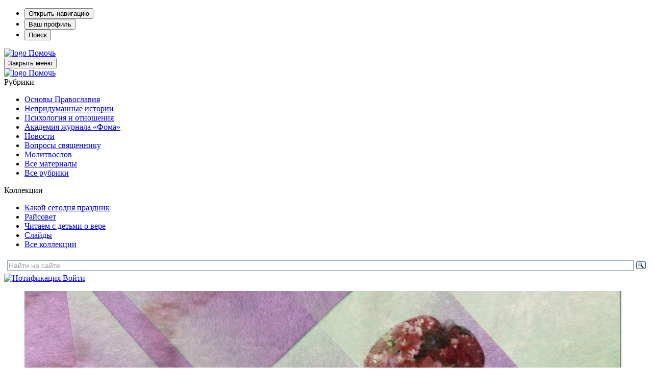

--- FILE ---
content_type: text/html; charset=UTF-8
request_url: https://foma.ru/pacient-s-covid-vpal-v-komu-i-potom-rasskazal-mne-chto-emu-snilos-moskovskij-vrach-o-porazitelnom-sluchae-iz-praktiki.html
body_size: 28483
content:
<!DOCTYPE html>
<html lang="ru-RU" prefix="og: https://ogp.me/ns#" class="no-js" prefix="og: http://ogp.me/ns# article: http://ogp.me/ns/article# profile: http://ogp.me/ns/profile#">

<head>

	
		<!-- Google tag (gtag.js) -->
		<script async src="https://www.googletagmanager.com/gtag/js?id=G-F2N3G7NCHF"></script>
		<script>
			window.dataLayer = window.dataLayer || [];
			function gtag(){dataLayer.push(arguments);}
			gtag('js', new Date());

			gtag('config', 'G-F2N3G7NCHF');
		</script>

		<!-- Yandex.Metrika counter -->
		<script type="text/javascript" >
			(function(m,e,t,r,i,k,a){m[i]=m[i]||function(){(m[i].a=m[i].a||[]).push(arguments)};
			m[i].l=1*new Date();
			for (var j = 0; j < document.scripts.length; j++) {if (document.scripts[j].src === r) { return; }}
			k=e.createElement(t),a=e.getElementsByTagName(t)[0],k.async=1,k.src=r,a.parentNode.insertBefore(k,a)})
			(window, document, "script", "https://mc.yandex.ru/metrika/tag.js", "ym");

			ym(1007672, "init", {
					clickmap:true,
					trackLinks:true,
					accurateTrackBounce:true,
					webvisor:true
			});
		</script>
		<noscript><div><img src="https://mc.yandex.ru/watch/1007672" style="position:absolute; left:-9999px;" alt="" /></div></noscript>
		<!-- /Yandex.Metrika counter -->

	
	<meta charset="UTF-8">
	<meta name="viewport" content="width=device-width, height=device-height, initial-scale=1.0, user-scalable=0, minimum-scale=1.0, maximum-scale=1.0">
	<script>
		var admin_url = 'https://foma.ru/wp-admin/admin-ajax.php';
	</script>

				<script>
						</script>
		
<!-- Search Engine Optimization by Rank Math PRO - https://rankmath.com/ -->
<title>«Пациент с Covid впал в кому. И потом рассказал мне, что ему снилось» — московский врач о поразительном случае из практики - Православный журнал «Фома»</title>
<meta name="description" content="Выйти из комы, очнуться — не значит сразу выздороветь. Он не мог сначала двигаться. Еще пару недель был прикован к больничной койке. Постепенно, шаг за шагом его мышцы и нервы отходили от долгого сна. Ноги до сих пор не слушаются."/>
<meta name="robots" content="follow, index, max-snippet:-1, max-video-preview:-1, max-image-preview:large"/>
<link rel="canonical" href="https://foma.ru/pacient-s-covid-vpal-v-komu-i-potom-rasskazal-mne-chto-emu-snilos-moskovskij-vrach-o-porazitelnom-sluchae-iz-praktiki.html" />
<meta property="og:locale" content="ru_RU" />
<meta property="og:type" content="article" />
<meta property="og:title" content="«Пациент с Covid впал в кому. И потом рассказал мне, что ему снилось» — московский врач о поразительном случае из практики - Православный журнал «Фома»" />
<meta property="og:description" content="Выйти из комы, очнуться — не значит сразу выздороветь. Он не мог сначала двигаться. Еще пару недель был прикован к больничной койке. Постепенно, шаг за шагом его мышцы и нервы отходили от долгого сна. Ноги до сих пор не слушаются." />
<meta property="og:url" content="https://foma.ru/pacient-s-covid-vpal-v-komu-i-potom-rasskazal-mne-chto-emu-snilos-moskovskij-vrach-o-porazitelnom-sluchae-iz-praktiki.html" />
<meta property="og:site_name" content="Православный журнал «Фома»" />
<meta property="article:publisher" content="https://www.facebook.com/foma.ru/" />
<meta property="article:author" content="https://www.facebook.com/foma.ru/" />
<meta property="article:tag" content="Коронавирус" />
<meta property="article:section" content="Непридуманные истории" />
<meta property="og:image" content="https://media.foma.ru/2022/01/pexels-edward-jenner-4253055.jpg" />
<meta property="og:image:secure_url" content="https://media.foma.ru/2022/01/pexels-edward-jenner-4253055.jpg" />
<meta property="og:image:width" content="1170" />
<meta property="og:image:height" content="631" />
<meta property="og:image:alt" content="«Пациент с Covid впал в кому. И потом рассказал мне, что ему снилось» — московский врач о поразительном случае из практики" />
<meta property="og:image:type" content="image/jpeg" />
<meta property="article:published_time" content="2022-01-30T11:49:00+03:00" />
<meta name="twitter:card" content="summary_large_image" />
<meta name="twitter:title" content="«Пациент с Covid впал в кому. И потом рассказал мне, что ему снилось» — московский врач о поразительном случае из практики - Православный журнал «Фома»" />
<meta name="twitter:description" content="Выйти из комы, очнуться — не значит сразу выздороветь. Он не мог сначала двигаться. Еще пару недель был прикован к больничной койке. Постепенно, шаг за шагом его мышцы и нервы отходили от долгого сна. Ноги до сих пор не слушаются." />
<meta name="twitter:site" content="@foma_ru" />
<meta name="twitter:creator" content="@foma_ru" />
<meta name="twitter:image" content="https://media.foma.ru/2022/01/pexels-edward-jenner-4253055.jpg" />
<meta name="twitter:label1" content="Автор" />
<meta name="twitter:data1" content="Редакция сайта" />
<meta name="twitter:label2" content="Время чтения" />
<meta name="twitter:data2" content="Меньше минуты" />
<script type="application/ld+json" class="rank-math-schema-pro">{"@context":"https://schema.org","@graph":[{"@type":"Organization","@id":"https://foma.ru/#organization","name":"\u0416\u0443\u0440\u043d\u0430\u043b \u0424\u041e\u041c\u0410","url":"https://foma.ru","sameAs":["https://www.facebook.com/foma.ru/","https://twitter.com/foma_ru"],"logo":{"@type":"ImageObject","@id":"https://foma.ru/#logo","url":"https://foma.ru/wp-content/uploads/2008/01/Logotype-F2.png","contentUrl":"https://foma.ru/wp-content/uploads/2008/01/Logotype-F2.png","caption":"\u041f\u0440\u0430\u0432\u043e\u0441\u043b\u0430\u0432\u043d\u044b\u0439 \u0436\u0443\u0440\u043d\u0430\u043b \u00ab\u0424\u043e\u043c\u0430\u00bb","inLanguage":"ru-RU","width":"1316","height":"1033"}},{"@type":"WebSite","@id":"https://foma.ru/#website","url":"https://foma.ru","name":"\u041f\u0440\u0430\u0432\u043e\u0441\u043b\u0430\u0432\u043d\u044b\u0439 \u0436\u0443\u0440\u043d\u0430\u043b \u00ab\u0424\u043e\u043c\u0430\u00bb","publisher":{"@id":"https://foma.ru/#organization"},"inLanguage":"ru-RU"},{"@type":"ImageObject","@id":"https://media.foma.ru/2022/01/pexels-edward-jenner-4253055.jpg","url":"https://media.foma.ru/2022/01/pexels-edward-jenner-4253055.jpg","width":"1170","height":"631","inLanguage":"ru-RU"},{"@type":"BreadcrumbList","@id":"https://foma.ru/pacient-s-covid-vpal-v-komu-i-potom-rasskazal-mne-chto-emu-snilos-moskovskij-vrach-o-porazitelnom-sluchae-iz-praktiki.html#breadcrumb","itemListElement":[{"@type":"ListItem","position":"1","item":{"@id":"https://foma.ru","name":"\u0416\u0443\u0440\u043d\u0430\u043b \u0424\u041e\u041c\u0410"}},{"@type":"ListItem","position":"2","item":{"@id":"https://foma.ru/stati","name":"\u0412\u0441\u0435 \u043c\u0430\u0442\u0435\u0440\u0438\u0430\u043b\u044b"}},{"@type":"ListItem","position":"3","item":{"@id":"https://foma.ru/stati/pisma","name":"\u041d\u0435\u043f\u0440\u0438\u0434\u0443\u043c\u0430\u043d\u043d\u044b\u0435 \u0438\u0441\u0442\u043e\u0440\u0438\u0438"}},{"@type":"ListItem","position":"4","item":{"@id":"https://foma.ru/pacient-s-covid-vpal-v-komu-i-potom-rasskazal-mne-chto-emu-snilos-moskovskij-vrach-o-porazitelnom-sluchae-iz-praktiki.html","name":"\u00ab\u041f\u0430\u0446\u0438\u0435\u043d\u0442 \u0441 Covid \u0432\u043f\u0430\u043b \u0432 \u043a\u043e\u043c\u0443. \u0418 \u043f\u043e\u0442\u043e\u043c \u0440\u0430\u0441\u0441\u043a\u0430\u0437\u0430\u043b \u043c\u043d\u0435, \u0447\u0442\u043e \u0435\u043c\u0443 \u0441\u043d\u0438\u043b\u043e\u0441\u044c\u00bb \u2014 \u043c\u043e\u0441\u043a\u043e\u0432\u0441\u043a\u0438\u0439 \u0432\u0440\u0430\u0447 \u043e \u043f\u043e\u0440\u0430\u0437\u0438\u0442\u0435\u043b\u044c\u043d\u043e\u043c \u0441\u043b\u0443\u0447\u0430\u0435 \u0438\u0437 \u043f\u0440\u0430\u043a\u0442\u0438\u043a\u0438"}}]},{"@type":"WebPage","@id":"https://foma.ru/pacient-s-covid-vpal-v-komu-i-potom-rasskazal-mne-chto-emu-snilos-moskovskij-vrach-o-porazitelnom-sluchae-iz-praktiki.html#webpage","url":"https://foma.ru/pacient-s-covid-vpal-v-komu-i-potom-rasskazal-mne-chto-emu-snilos-moskovskij-vrach-o-porazitelnom-sluchae-iz-praktiki.html","name":"\u00ab\u041f\u0430\u0446\u0438\u0435\u043d\u0442 \u0441 Covid \u0432\u043f\u0430\u043b \u0432 \u043a\u043e\u043c\u0443. \u0418 \u043f\u043e\u0442\u043e\u043c \u0440\u0430\u0441\u0441\u043a\u0430\u0437\u0430\u043b \u043c\u043d\u0435, \u0447\u0442\u043e \u0435\u043c\u0443 \u0441\u043d\u0438\u043b\u043e\u0441\u044c\u00bb \u2014 \u043c\u043e\u0441\u043a\u043e\u0432\u0441\u043a\u0438\u0439 \u0432\u0440\u0430\u0447 \u043e \u043f\u043e\u0440\u0430\u0437\u0438\u0442\u0435\u043b\u044c\u043d\u043e\u043c \u0441\u043b\u0443\u0447\u0430\u0435 \u0438\u0437 \u043f\u0440\u0430\u043a\u0442\u0438\u043a\u0438 - \u041f\u0440\u0430\u0432\u043e\u0441\u043b\u0430\u0432\u043d\u044b\u0439 \u0436\u0443\u0440\u043d\u0430\u043b \u00ab\u0424\u043e\u043c\u0430\u00bb","datePublished":"2022-01-30T11:49:00+03:00","dateModified":"2022-01-30T11:49:00+03:00","isPartOf":{"@id":"https://foma.ru/#website"},"primaryImageOfPage":{"@id":"https://media.foma.ru/2022/01/pexels-edward-jenner-4253055.jpg"},"inLanguage":"ru-RU","breadcrumb":{"@id":"https://foma.ru/pacient-s-covid-vpal-v-komu-i-potom-rasskazal-mne-chto-emu-snilos-moskovskij-vrach-o-porazitelnom-sluchae-iz-praktiki.html#breadcrumb"}},{"@type":"Article","headline":"\u00ab\u041f\u0430\u0446\u0438\u0435\u043d\u0442 \u0441 Covid \u0432\u043f\u0430\u043b \u0432 \u043a\u043e\u043c\u0443. \u0418 \u043f\u043e\u0442\u043e\u043c \u0440\u0430\u0441\u0441\u043a\u0430\u0437\u0430\u043b \u043c\u043d\u0435, \u0447\u0442\u043e \u0435\u043c\u0443 \u0441\u043d\u0438\u043b\u043e\u0441\u044c\u00bb \u2014 \u043c\u043e\u0441\u043a\u043e\u0432\u0441\u043a\u0438\u0439 \u0432\u0440\u0430\u0447 \u043e \u043f\u043e\u0440\u0430\u0437\u0438\u0442\u0435\u043b\u044c\u043d\u043e\u043c","datePublished":"2022-01-30T11:49:00+03:00","dateModified":"2022-01-30T11:49:00+03:00","articleSection":"\u041d\u0435\u043f\u0440\u0438\u0434\u0443\u043c\u0430\u043d\u043d\u044b\u0435 \u0438\u0441\u0442\u043e\u0440\u0438\u0438","author":[{"@type":"Person","name":"\u041d\u0410\u0413\u041e\u0420\u041d\u0410\u042f \u0415\u043b\u0435\u043d\u0430","url":"https://foma.ru/authors/nagornaja-elena","worksFor":{"@id":"https://foma.ru/#organization"}}],"publisher":{"@id":"https://foma.ru/#organization"},"description":"\u0412\u044b\u0439\u0442\u0438 \u0438\u0437 \u043a\u043e\u043c\u044b, \u043e\u0447\u043d\u0443\u0442\u044c\u0441\u044f \u2014 \u043d\u0435 \u0437\u043d\u0430\u0447\u0438\u0442 \u0441\u0440\u0430\u0437\u0443 \u0432\u044b\u0437\u0434\u043e\u0440\u043e\u0432\u0435\u0442\u044c. \u041e\u043d \u043d\u0435 \u043c\u043e\u0433 \u0441\u043d\u0430\u0447\u0430\u043b\u0430 \u0434\u0432\u0438\u0433\u0430\u0442\u044c\u0441\u044f. \u0415\u0449\u0435 \u043f\u0430\u0440\u0443 \u043d\u0435\u0434\u0435\u043b\u044c \u0431\u044b\u043b \u043f\u0440\u0438\u043a\u043e\u0432\u0430\u043d \u043a \u0431\u043e\u043b\u044c\u043d\u0438\u0447\u043d\u043e\u0439 \u043a\u043e\u0439\u043a\u0435. \u041f\u043e\u0441\u0442\u0435\u043f\u0435\u043d\u043d\u043e, \u0448\u0430\u0433 \u0437\u0430 \u0448\u0430\u0433\u043e\u043c \u0435\u0433\u043e \u043c\u044b\u0448\u0446\u044b \u0438 \u043d\u0435\u0440\u0432\u044b \u043e\u0442\u0445\u043e\u0434\u0438\u043b\u0438 \u043e\u0442 \u0434\u043e\u043b\u0433\u043e\u0433\u043e \u0441\u043d\u0430. \u041d\u043e\u0433\u0438 \u0434\u043e \u0441\u0438\u0445 \u043f\u043e\u0440 \u043d\u0435 \u0441\u043b\u0443\u0448\u0430\u044e\u0442\u0441\u044f.","name":"\u00ab\u041f\u0430\u0446\u0438\u0435\u043d\u0442 \u0441 Covid \u0432\u043f\u0430\u043b \u0432 \u043a\u043e\u043c\u0443. \u0418 \u043f\u043e\u0442\u043e\u043c \u0440\u0430\u0441\u0441\u043a\u0430\u0437\u0430\u043b \u043c\u043d\u0435, \u0447\u0442\u043e \u0435\u043c\u0443 \u0441\u043d\u0438\u043b\u043e\u0441\u044c\u00bb \u2014 \u043c\u043e\u0441\u043a\u043e\u0432\u0441\u043a\u0438\u0439 \u0432\u0440\u0430\u0447 \u043e \u043f\u043e\u0440\u0430\u0437\u0438\u0442\u0435\u043b\u044c\u043d\u043e\u043c","@id":"https://foma.ru/pacient-s-covid-vpal-v-komu-i-potom-rasskazal-mne-chto-emu-snilos-moskovskij-vrach-o-porazitelnom-sluchae-iz-praktiki.html#richSnippet","isPartOf":{"@id":"https://foma.ru/pacient-s-covid-vpal-v-komu-i-potom-rasskazal-mne-chto-emu-snilos-moskovskij-vrach-o-porazitelnom-sluchae-iz-praktiki.html#webpage"},"image":{"@id":"https://media.foma.ru/2022/01/pexels-edward-jenner-4253055.jpg"},"inLanguage":"ru-RU","mainEntityOfPage":{"@id":"https://foma.ru/pacient-s-covid-vpal-v-komu-i-potom-rasskazal-mne-chto-emu-snilos-moskovskij-vrach-o-porazitelnom-sluchae-iz-praktiki.html#webpage"}}]}</script>
<!-- /Rank Math WordPress SEO плагин -->

<link rel='stylesheet' id='wp-block-library-css' href='https://foma.ru/wp-includes/css/dist/block-library/style.min.css?ver=6.4.3' media='all' />
<style id='rank-math-toc-block-style-inline-css'>
.wp-block-rank-math-toc-block nav ol{counter-reset:item}.wp-block-rank-math-toc-block nav ol li{display:block}.wp-block-rank-math-toc-block nav ol li:before{content:counters(item, ".") ". ";counter-increment:item}

</style>
<style id='powerpress-player-block-style-inline-css'>


</style>
<style id='classic-theme-styles-inline-css'>
/*! This file is auto-generated */
.wp-block-button__link{color:#fff;background-color:#32373c;border-radius:9999px;box-shadow:none;text-decoration:none;padding:calc(.667em + 2px) calc(1.333em + 2px);font-size:1.125em}.wp-block-file__button{background:#32373c;color:#fff;text-decoration:none}
</style>
<style id='global-styles-inline-css'>
body{--wp--preset--color--black: #000000;--wp--preset--color--cyan-bluish-gray: #abb8c3;--wp--preset--color--white: #ffffff;--wp--preset--color--pale-pink: #f78da7;--wp--preset--color--vivid-red: #cf2e2e;--wp--preset--color--luminous-vivid-orange: #ff6900;--wp--preset--color--luminous-vivid-amber: #fcb900;--wp--preset--color--light-green-cyan: #7bdcb5;--wp--preset--color--vivid-green-cyan: #00d084;--wp--preset--color--pale-cyan-blue: #8ed1fc;--wp--preset--color--vivid-cyan-blue: #0693e3;--wp--preset--color--vivid-purple: #9b51e0;--wp--preset--color--vd-black: #000000;--wp--preset--color--vd-white: #FFFFFF;--wp--preset--color--vd-red: #a81715;--wp--preset--color--vd-tankgrey: #333333;--wp--preset--color--vd-lightgrey: #d9d9d9;--wp--preset--color--vd-whitebrown: #fdf8ee;--wp--preset--color--vd-pink: #fc8f94;--wp--preset--color--vd-lightbrown: #ddb268;--wp--preset--color--vd-lightgreen: #53c1ac;--wp--preset--color--vd-blue: #3cb1e5;--wp--preset--gradient--vivid-cyan-blue-to-vivid-purple: linear-gradient(135deg,rgba(6,147,227,1) 0%,rgb(155,81,224) 100%);--wp--preset--gradient--light-green-cyan-to-vivid-green-cyan: linear-gradient(135deg,rgb(122,220,180) 0%,rgb(0,208,130) 100%);--wp--preset--gradient--luminous-vivid-amber-to-luminous-vivid-orange: linear-gradient(135deg,rgba(252,185,0,1) 0%,rgba(255,105,0,1) 100%);--wp--preset--gradient--luminous-vivid-orange-to-vivid-red: linear-gradient(135deg,rgba(255,105,0,1) 0%,rgb(207,46,46) 100%);--wp--preset--gradient--very-light-gray-to-cyan-bluish-gray: linear-gradient(135deg,rgb(238,238,238) 0%,rgb(169,184,195) 100%);--wp--preset--gradient--cool-to-warm-spectrum: linear-gradient(135deg,rgb(74,234,220) 0%,rgb(151,120,209) 20%,rgb(207,42,186) 40%,rgb(238,44,130) 60%,rgb(251,105,98) 80%,rgb(254,248,76) 100%);--wp--preset--gradient--blush-light-purple: linear-gradient(135deg,rgb(255,206,236) 0%,rgb(152,150,240) 100%);--wp--preset--gradient--blush-bordeaux: linear-gradient(135deg,rgb(254,205,165) 0%,rgb(254,45,45) 50%,rgb(107,0,62) 100%);--wp--preset--gradient--luminous-dusk: linear-gradient(135deg,rgb(255,203,112) 0%,rgb(199,81,192) 50%,rgb(65,88,208) 100%);--wp--preset--gradient--pale-ocean: linear-gradient(135deg,rgb(255,245,203) 0%,rgb(182,227,212) 50%,rgb(51,167,181) 100%);--wp--preset--gradient--electric-grass: linear-gradient(135deg,rgb(202,248,128) 0%,rgb(113,206,126) 100%);--wp--preset--gradient--midnight: linear-gradient(135deg,rgb(2,3,129) 0%,rgb(40,116,252) 100%);--wp--preset--font-size--small: 13px;--wp--preset--font-size--medium: 20px;--wp--preset--font-size--large: 36px;--wp--preset--font-size--x-large: 42px;--wp--preset--font-size--regular: 22px;--wp--preset--font-size--huge: 42px;--wp--preset--spacing--20: 0.44rem;--wp--preset--spacing--30: 0.67rem;--wp--preset--spacing--40: 1rem;--wp--preset--spacing--50: 1.5rem;--wp--preset--spacing--60: 2.25rem;--wp--preset--spacing--70: 3.38rem;--wp--preset--spacing--80: 5.06rem;--wp--preset--shadow--natural: 6px 6px 9px rgba(0, 0, 0, 0.2);--wp--preset--shadow--deep: 12px 12px 50px rgba(0, 0, 0, 0.4);--wp--preset--shadow--sharp: 6px 6px 0px rgba(0, 0, 0, 0.2);--wp--preset--shadow--outlined: 6px 6px 0px -3px rgba(255, 255, 255, 1), 6px 6px rgba(0, 0, 0, 1);--wp--preset--shadow--crisp: 6px 6px 0px rgba(0, 0, 0, 1);}:where(.is-layout-flex){gap: 0.5em;}:where(.is-layout-grid){gap: 0.5em;}body .is-layout-flow > .alignleft{float: left;margin-inline-start: 0;margin-inline-end: 2em;}body .is-layout-flow > .alignright{float: right;margin-inline-start: 2em;margin-inline-end: 0;}body .is-layout-flow > .aligncenter{margin-left: auto !important;margin-right: auto !important;}body .is-layout-constrained > .alignleft{float: left;margin-inline-start: 0;margin-inline-end: 2em;}body .is-layout-constrained > .alignright{float: right;margin-inline-start: 2em;margin-inline-end: 0;}body .is-layout-constrained > .aligncenter{margin-left: auto !important;margin-right: auto !important;}body .is-layout-constrained > :where(:not(.alignleft):not(.alignright):not(.alignfull)){max-width: var(--wp--style--global--content-size);margin-left: auto !important;margin-right: auto !important;}body .is-layout-constrained > .alignwide{max-width: var(--wp--style--global--wide-size);}body .is-layout-flex{display: flex;}body .is-layout-flex{flex-wrap: wrap;align-items: center;}body .is-layout-flex > *{margin: 0;}body .is-layout-grid{display: grid;}body .is-layout-grid > *{margin: 0;}:where(.wp-block-columns.is-layout-flex){gap: 2em;}:where(.wp-block-columns.is-layout-grid){gap: 2em;}:where(.wp-block-post-template.is-layout-flex){gap: 1.25em;}:where(.wp-block-post-template.is-layout-grid){gap: 1.25em;}.has-black-color{color: var(--wp--preset--color--black) !important;}.has-cyan-bluish-gray-color{color: var(--wp--preset--color--cyan-bluish-gray) !important;}.has-white-color{color: var(--wp--preset--color--white) !important;}.has-pale-pink-color{color: var(--wp--preset--color--pale-pink) !important;}.has-vivid-red-color{color: var(--wp--preset--color--vivid-red) !important;}.has-luminous-vivid-orange-color{color: var(--wp--preset--color--luminous-vivid-orange) !important;}.has-luminous-vivid-amber-color{color: var(--wp--preset--color--luminous-vivid-amber) !important;}.has-light-green-cyan-color{color: var(--wp--preset--color--light-green-cyan) !important;}.has-vivid-green-cyan-color{color: var(--wp--preset--color--vivid-green-cyan) !important;}.has-pale-cyan-blue-color{color: var(--wp--preset--color--pale-cyan-blue) !important;}.has-vivid-cyan-blue-color{color: var(--wp--preset--color--vivid-cyan-blue) !important;}.has-vivid-purple-color{color: var(--wp--preset--color--vivid-purple) !important;}.has-black-background-color{background-color: var(--wp--preset--color--black) !important;}.has-cyan-bluish-gray-background-color{background-color: var(--wp--preset--color--cyan-bluish-gray) !important;}.has-white-background-color{background-color: var(--wp--preset--color--white) !important;}.has-pale-pink-background-color{background-color: var(--wp--preset--color--pale-pink) !important;}.has-vivid-red-background-color{background-color: var(--wp--preset--color--vivid-red) !important;}.has-luminous-vivid-orange-background-color{background-color: var(--wp--preset--color--luminous-vivid-orange) !important;}.has-luminous-vivid-amber-background-color{background-color: var(--wp--preset--color--luminous-vivid-amber) !important;}.has-light-green-cyan-background-color{background-color: var(--wp--preset--color--light-green-cyan) !important;}.has-vivid-green-cyan-background-color{background-color: var(--wp--preset--color--vivid-green-cyan) !important;}.has-pale-cyan-blue-background-color{background-color: var(--wp--preset--color--pale-cyan-blue) !important;}.has-vivid-cyan-blue-background-color{background-color: var(--wp--preset--color--vivid-cyan-blue) !important;}.has-vivid-purple-background-color{background-color: var(--wp--preset--color--vivid-purple) !important;}.has-black-border-color{border-color: var(--wp--preset--color--black) !important;}.has-cyan-bluish-gray-border-color{border-color: var(--wp--preset--color--cyan-bluish-gray) !important;}.has-white-border-color{border-color: var(--wp--preset--color--white) !important;}.has-pale-pink-border-color{border-color: var(--wp--preset--color--pale-pink) !important;}.has-vivid-red-border-color{border-color: var(--wp--preset--color--vivid-red) !important;}.has-luminous-vivid-orange-border-color{border-color: var(--wp--preset--color--luminous-vivid-orange) !important;}.has-luminous-vivid-amber-border-color{border-color: var(--wp--preset--color--luminous-vivid-amber) !important;}.has-light-green-cyan-border-color{border-color: var(--wp--preset--color--light-green-cyan) !important;}.has-vivid-green-cyan-border-color{border-color: var(--wp--preset--color--vivid-green-cyan) !important;}.has-pale-cyan-blue-border-color{border-color: var(--wp--preset--color--pale-cyan-blue) !important;}.has-vivid-cyan-blue-border-color{border-color: var(--wp--preset--color--vivid-cyan-blue) !important;}.has-vivid-purple-border-color{border-color: var(--wp--preset--color--vivid-purple) !important;}.has-vivid-cyan-blue-to-vivid-purple-gradient-background{background: var(--wp--preset--gradient--vivid-cyan-blue-to-vivid-purple) !important;}.has-light-green-cyan-to-vivid-green-cyan-gradient-background{background: var(--wp--preset--gradient--light-green-cyan-to-vivid-green-cyan) !important;}.has-luminous-vivid-amber-to-luminous-vivid-orange-gradient-background{background: var(--wp--preset--gradient--luminous-vivid-amber-to-luminous-vivid-orange) !important;}.has-luminous-vivid-orange-to-vivid-red-gradient-background{background: var(--wp--preset--gradient--luminous-vivid-orange-to-vivid-red) !important;}.has-very-light-gray-to-cyan-bluish-gray-gradient-background{background: var(--wp--preset--gradient--very-light-gray-to-cyan-bluish-gray) !important;}.has-cool-to-warm-spectrum-gradient-background{background: var(--wp--preset--gradient--cool-to-warm-spectrum) !important;}.has-blush-light-purple-gradient-background{background: var(--wp--preset--gradient--blush-light-purple) !important;}.has-blush-bordeaux-gradient-background{background: var(--wp--preset--gradient--blush-bordeaux) !important;}.has-luminous-dusk-gradient-background{background: var(--wp--preset--gradient--luminous-dusk) !important;}.has-pale-ocean-gradient-background{background: var(--wp--preset--gradient--pale-ocean) !important;}.has-electric-grass-gradient-background{background: var(--wp--preset--gradient--electric-grass) !important;}.has-midnight-gradient-background{background: var(--wp--preset--gradient--midnight) !important;}.has-small-font-size{font-size: var(--wp--preset--font-size--small) !important;}.has-medium-font-size{font-size: var(--wp--preset--font-size--medium) !important;}.has-large-font-size{font-size: var(--wp--preset--font-size--large) !important;}.has-x-large-font-size{font-size: var(--wp--preset--font-size--x-large) !important;}
.wp-block-navigation a:where(:not(.wp-element-button)){color: inherit;}
:where(.wp-block-post-template.is-layout-flex){gap: 1.25em;}:where(.wp-block-post-template.is-layout-grid){gap: 1.25em;}
:where(.wp-block-columns.is-layout-flex){gap: 2em;}:where(.wp-block-columns.is-layout-grid){gap: 2em;}
.wp-block-pullquote{font-size: 1.5em;line-height: 1.6;}
</style>
<link rel='stylesheet' id='wp-site-post-agregator-css-css' href='https://foma.ru/wp-content/plugins/agregator-gutenberg/assets/site-agregator.css?ver=1766506070' media='all' />
<link rel='stylesheet' id='ds-quiz-css' href='https://foma.ru/wp-content/plugins/ds-quiz/assets/css/ds_quiz.css?ver=6.4.3' media='all' />
<link rel='stylesheet' id='wp-block-post-card-css-css' href='https://foma.ru/wp-content/plugins/post-card/assets/post-card.css?ver=1766506070' media='all' />
<link rel='stylesheet' id='wppopups-base-css' href='https://foma.ru/wp-content/plugins/wp-popups-lite/src/assets/css/wppopups-base.css?ver=2.2.0.1' media='all' />
<link rel='stylesheet' id='style-owl-css' href='https://foma.ru/wp-content/themes/foma24/css/owl.carousel.min.css?ver=231225713' media='all' />
<link rel='stylesheet' id='style-fonts-css' href='https://foma.ru/wp-content/themes/foma24/css/fonts.css?ver=231225713' media='all' />
<link rel='stylesheet' id='style-magnific-popup-css' href='https://foma.ru/wp-content/themes/foma24/css/magnific-popup.css?ver=231225713' media='all' />
<link rel='stylesheet' id='foma-main-style-css' href='https://foma.ru/wp-content/themes/foma24/style.css?ver=1.26.2' media='all' />
<link rel='stylesheet' id='tmg_slider_style-css' href='https://foma.ru/wp-content/plugins/gallery-timing/assets/css/tmg_slider.css?ver=2.1_1766506070' media='all' />
<script src="https://foma.ru/wp-includes/js/jquery/jquery.min.js?ver=3.7.1" id="jquery-core-js"></script>
<script src="https://foma.ru/wp-includes/js/jquery/jquery-migrate.min.js?ver=3.4.1" id="jquery-migrate-js"></script>
<script id="jquery-migrate-js-after">
jQuery.migrateMute = true;
</script>
<link rel="https://api.w.org/" href="https://foma.ru/wp-json/" /><link rel="alternate" type="application/json" href="https://foma.ru/wp-json/wp/v2/posts/345983" /><link rel="EditURI" type="application/rsd+xml" title="RSD" href="https://foma.ru/xmlrpc.php?rsd" />
<meta name="generator" content="WordPress 6.4.3" />
<link rel="alternate" type="application/json+oembed" href="https://foma.ru/wp-json/oembed/1.0/embed?url=https%3A%2F%2Ffoma.ru%2Fpacient-s-covid-vpal-v-komu-i-potom-rasskazal-mne-chto-emu-snilos-moskovskij-vrach-o-porazitelnom-sluchae-iz-praktiki.html" />
<link rel="alternate" type="text/xml+oembed" href="https://foma.ru/wp-json/oembed/1.0/embed?url=https%3A%2F%2Ffoma.ru%2Fpacient-s-covid-vpal-v-komu-i-potom-rasskazal-mne-chto-emu-snilos-moskovskij-vrach-o-porazitelnom-sluchae-iz-praktiki.html&#038;format=xml" />
<link rel="amphtml" href="https://foma.ru/pacient-s-covid-vpal-v-komu-i-potom-rasskazal-mne-chto-emu-snilos-moskovskij-vrach-o-porazitelnom-sluchae-iz-praktiki.html?amp" />
            <script type="text/javascript"><!--
                                function powerpress_pinw(pinw_url){window.open(pinw_url, 'PowerPressPlayer','toolbar=0,status=0,resizable=1,width=460,height=320');	return false;}
                //-->

                // tabnab protection
                window.addEventListener('load', function () {
                    // make all links have rel="noopener noreferrer"
                    document.querySelectorAll('a[target="_blank"]').forEach(link => {
                        link.setAttribute('rel', 'noopener noreferrer');
                    });
                });
            </script>
            
<style></style>
    
    <link rel="manifest" href="https://foma.ru/manifest.json">
<!-- VD Colors Palette -->
<style type="text/css">
.has-vd-black-color { color: #000000; }.has-vd-black-background-color { background-color: #000000; }.wp-block-button__link.has-vd-black-background-color { background-color: #000000; }.has-vd-white-color { color: #FFFFFF; }.has-vd-white-background-color { background-color: #FFFFFF; }.wp-block-button__link.has-vd-white-background-color { background-color: #FFFFFF; }.has-vd-red-color { color: #a81715; }.has-vd-red-background-color { background-color: #a81715; }.wp-block-button__link.has-vd-red-background-color { background-color: #a81715; }.has-vd-tankgrey-color { color: #333333; }.has-vd-tankgrey-background-color { background-color: #333333; }.wp-block-button__link.has-vd-tankgrey-background-color { background-color: #333333; }.has-vd-lightgrey-color { color: #d9d9d9; }.has-vd-lightgrey-background-color { background-color: #d9d9d9; }.wp-block-button__link.has-vd-lightgrey-background-color { background-color: #d9d9d9; }.has-vd-whitebrown-color { color: #fdf8ee; }.has-vd-whitebrown-background-color { background-color: #fdf8ee; }.wp-block-button__link.has-vd-whitebrown-background-color { background-color: #fdf8ee; }.has-vd-pink-color { color: #fc8f94; }.has-vd-pink-background-color { background-color: #fc8f94; }.wp-block-button__link.has-vd-pink-background-color { background-color: #fc8f94; }.has-vd-lightbrown-color { color: #ddb268; }.has-vd-lightbrown-background-color { background-color: #ddb268; }.wp-block-button__link.has-vd-lightbrown-background-color { background-color: #ddb268; }.has-vd-lightgreen-color { color: #53c1ac; }.has-vd-lightgreen-background-color { background-color: #53c1ac; }.wp-block-button__link.has-vd-lightgreen-background-color { background-color: #53c1ac; }.has-vd-blue-color { color: #3cb1e5; }.has-vd-blue-background-color { background-color: #3cb1e5; }.wp-block-button__link.has-vd-blue-background-color { background-color: #3cb1e5; }</style>
<!-- / VD Colors Palette -->

<style type="text/css" id="spu-css-492228" class="spu-css">		#spu-bg-492228 {
			background-color: rgba(0,0,0,0.5);
		}

		#spu-492228 .spu-close {
			font-size: 50px;
			color: rgb(168, 23, 21);
			text-shadow: 0 1px 0 #000;
		}

		#spu-492228 .spu-close:hover {
			color: #000;
		}

		#spu-492228 {
			background-color: rgb(255, 255, 255);
			max-width: 360px;
			border-radius: 0px;
			
					height: auto;
					box-shadow:  0px 0px 0px 0px #ccc;
				}

		#spu-492228 .spu-container {
					padding: 20px;
			height: calc(100% - 0px);
		}
								</style>
		<script>var admin_url = 'https://foma.ru/wp-admin/admin-ajax.php';</script>		<style id="wp-custom-css">
			.popup {
	z-index: 1;
}		</style>
			
			<link rel="shortcut icon" href="https://foma.ru/wp-content/themes/foma24/img/favicon.ico" type="image/x-icon">
	
</head>

<body class="post-template-default single single-post postid-345983 single-format-standard pisma" data-time="2026.01.14, 22:53:04">

	<div class="main-wrapper">
		<!-- Мобильная шапка -->
		<section class="mobile-sidebar">
			<ul class="mobile-menu">
				<li class="mobile-menu__item">
					<button type="button" class="mobile-menu__btn mobile-menu__btn_hamb" id="hamburger">Открыть навигацию</button>
				</li>
				<li class="mobile-menu__item">
					<button type="button" class="mobile-menu__btn mobile-menu__btn_profile">Ваш профиль</button>
				</li>
				<li class="mobile-menu__item">
					<button type="button" class="mobile-menu__btn mobile-menu__btn_search" id="search">Поиск</button>
				</li>
			</ul>

			<a href="/" class="mobile-sidebar__logo logo">
				<picture>
					<source srcset="https://foma.ru/wp-content/themes/foma24/img/logo.svg" type="image/webp">
					<img src="https://foma.ru/wp-content/themes/foma24/img/logo.svg" class="logo__img" alt="logo">
				</picture>
			</a>
			<a href="https://lp.foma.ru/donate/?utm_source=headerbutton&utm_medium=fomaru&utm_campaign=«Пациент с Covid впал в кому. И потом рассказал мне, что ему снилось» — московский врач о поразительном случае из практики - Православный журнал «Фома»" class="mobile-sidebar__help btn btn_gray btn_small btn_help" target="_blank" rel="nofollow">Помочь</a>
		</section>

		<section class="main-sidebar">
			<button type="button" class="main-sidebar__close">Закрыть меню</button>

			<div class="main-sidebar__header">
				<a href="/" class="main-sidebar__logo logo">
					<img src="https://foma.ru/wp-content/themes/foma24/img/logo.svg" class="logo__img" alt="logo">
				</a>
				<!--noindex--><a href="https://lp.foma.ru/donate/?utm_source=headerbutton&utm_medium=fomaru&utm_campaign=«Пациент с Covid впал в кому. И потом рассказал мне, что ему снилось» — московский врач о поразительном случае из практики - Православный журнал «Фома»" class="navigation__help btn btn_gray btn_small btn_help" target="_blank" rel="nofollow">Помочь</a><!--/noindex-->
			</div>

			<nav class="nav nav__category nav-category"><div class="nav-category__title">Рубрики</div><ul class="menu nav-category__list nav-list"><li id="menu-item-418353" class="menu-item menu-item-type-taxonomy menu-item-object-category menu-item-418353 nav-list__item"><a href="https://foma.ru/stati/vera" class="nav-list__link">Основы Православия</a></li>
<li id="menu-item-418536" class="menu-item menu-item-type-taxonomy menu-item-object-category current-post-ancestor current-menu-parent current-post-parent menu-item-418536 nav-list__item"><a href="https://foma.ru/stati/pisma" class="nav-list__link">Непридуманные истории</a></li>
<li id="menu-item-418354" class="menu-item menu-item-type-taxonomy menu-item-object-category menu-item-418354 nav-list__item"><a href="https://foma.ru/stati/psihologija-i-otnoshenija" class="nav-list__link">Психология и отношения</a></li>
<li id="menu-item-418355" class="menu-item menu-item-type-taxonomy menu-item-object-category menu-item-418355 nav-list__item"><a href="https://foma.ru/stati/kultura-i-iskusstvo" class="nav-list__link">Академия журнала «Фома»</a></li>
<li id="menu-item-241745" class="menu-item menu-item-type-taxonomy menu-item-object-category menu-item-241745 nav-list__item"><a href="https://foma.ru/novosti" class="nav-list__link">Новости</a></li>
<li id="menu-item-241746" class="menu-item menu-item-type-taxonomy menu-item-object-category menu-item-241746 nav-list__item"><a href="https://foma.ru/prostyie-voprosyi" class="nav-list__link">Вопросы священнику</a></li>
<li id="menu-item-445222" class="menu-item menu-item-type-custom menu-item-object-custom menu-item-445222 nav-list__item"><a href="https://foma.ru/molitvoslov" class="nav-list__link">Молитвослов</a></li>
<li id="menu-item-419821" class="menu-item menu-item-type-taxonomy menu-item-object-category current-post-ancestor menu-item-419821 nav-list__item"><a href="https://foma.ru/stati" class="nav-list__link">Все материалы</a></li>
<li id="menu-item-418401" class="menu-item menu-item-type-custom menu-item-object-custom menu-item-418401 nav-list__item"><a title="Смотреть все " href="/rubriki" class="nav-list__link">Все рубрики</a></li>
</ul></nav><nav class="nav nav__category nav-category"><div class="nav-category__title">Коллекции</div><ul class="menu nav-category__list nav-list"><li id="menu-item-427267" class="menu-item menu-item-type-taxonomy menu-item-object-category menu-item-427267 nav-list__item"><a href="https://foma.ru/novosti/kakoj-segodnja-prazdnik" class="nav-list__link">Какой сегодня праздник</a></li>
<li id="menu-item-418358" class="menu-item menu-item-type-custom menu-item-object-custom menu-item-418358 nav-list__item"><a href="/tag/rajsovet" class="nav-list__link">Райсовет</a></li>
<li id="menu-item-431229" class="menu-item menu-item-type-taxonomy menu-item-object-category menu-item-431229 nav-list__item"><a href="https://foma.ru/stati/nauka-i-obrazovanie/chitaem-detyam" class="nav-list__link">Читаем с детьми о вере</a></li>
<li id="menu-item-456150" class="menu-item menu-item-type-custom menu-item-object-custom menu-item-456150 nav-list__item"><a href="https://foma.ru/tag/slaydyi" class="nav-list__link">Слайды</a></li>
<li id="menu-item-418361" class="menu-item menu-item-type-custom menu-item-object-custom menu-item-418361 nav-list__item"><a title="Смотреть все" href="/rubriki#%D0%BA%D0%BE%D0%BB%D0%BB%D0%B5%D0%BA%D1%86%D0%B8%D0%B8" class="nav-list__link">Все коллекции</a></li>
</ul></nav>
		</section>

		<section class="main-content-area">
			<header class="header">
				<div class="container header__container">
					<!-- Поиск -->
					<section class="search">
						<!-- Поиск Яндекс -->
						<div class="ya-site-form ya-site-form_inited_no" data-bem="{&quot;action&quot;:&quot;https://foma.ru/search&quot;,&quot;arrow&quot;:false,&quot;bg&quot;:&quot;transparent&quot;,&quot;fontsize&quot;:14,&quot;fg&quot;:&quot;#000000&quot;,&quot;language&quot;:&quot;ru&quot;,&quot;logo&quot;:&quot;rb&quot;,&quot;publicname&quot;:&quot;Поиск по foma.ru&quot;,&quot;suggest&quot;:true,&quot;target&quot;:&quot;_self&quot;,&quot;tld&quot;:&quot;ru&quot;,&quot;type&quot;:3,&quot;usebigdictionary&quot;:true,&quot;searchid&quot;:9829964,&quot;input_fg&quot;:&quot;#000000&quot;,&quot;input_bg&quot;:&quot;#ffffff&quot;,&quot;input_fontStyle&quot;:&quot;normal&quot;,&quot;input_fontWeight&quot;:&quot;normal&quot;,&quot;input_placeholder&quot;:&quot;Найти на сайте&quot;,&quot;input_placeholderColor&quot;:&quot;#999999&quot;,&quot;input_borderColor&quot;:&quot;#7f9db9&quot;}"><form action="https://yandex.ru/search/site/" method="get" target="_self" accept-charset="utf-8"><input type="hidden" name="searchid" value="9829964"/><input type="hidden" name="l10n" value="ru"/><input type="hidden" name="reqenc" value=""/><input type="search" name="text" value=""/><input type="submit" value="Найти"/></form></div><style type="text/css">.ya-page_js_yes .ya-site-form_inited_no { display: none; }</style><script type="text/javascript">(function(w,d,c){var s=d.createElement('script'),h=d.getElementsByTagName('script')[0],e=d.documentElement;if((' '+e.className+' ').indexOf(' ya-page_js_yes ')===-1){e.className+=' ya-page_js_yes';}s.type='text/javascript';s.async=true;s.charset='utf-8';s.src=(d.location.protocol==='https:'?'https:':'http:')+'//site.yandex.net/v2.0/js/all.js';h.parentNode.insertBefore(s,h);(w[c]||(w[c]=[])).push(function(){Ya.Site.Form.init()})})(window,document,'yandex_site_callbacks');</script>

					</section>
					
					<!-- Авторизация -->
					<section class="auth">
						<a href="#" class="notification">
							<picture>
								<source srcset="https://foma.ru/wp-content/themes/foma24/img/icons/notification.svg" type="image/webp">
								<img src="https://foma.ru/wp-content/themes/foma24/img/icons/notification.svg" alt="Нотификация" class="notification__img">
							</picture>
						</a>
						<a href="#" class="auth__btn btn btn_red btn_small btn_icon btn_auth">Войти</a>
					</section>
				</div>
			</header>

			<div class="content-wrapper">	<div class="content-box">
		<div class="container">
			<div class="single-wrapper inner-container">
				<div class="post-image has-image-true">
											<div class="post-description-image">
							<figure>
								<img width="1170" height="631" src="https://media.foma.ru/2022/01/pexels-edward-jenner-4253055.jpg" class="attachment-post-thumbnail size-post-thumbnail wp-post-image" alt="" loading="eager" decoding="async" srcset="https://media.foma.ru/2022/01/pexels-edward-jenner-4253055-300x162.jpg 300w, https://media.foma.ru/2022/01/pexels-edward-jenner-4253055-770x415.jpg 770w, https://media.foma.ru/2022/01/pexels-edward-jenner-4253055-150x81.jpg 150w, https://media.foma.ru/2022/01/pexels-edward-jenner-4253055-768x414.jpg 768w, https://media.foma.ru/2022/01/pexels-edward-jenner-4253055.jpg 1170w" sizes="(max-width: 1504px) 100vw, 1504px" />															</figure>
						</div>
									</div>

				<div class="post-head">
					
					<div class="wrap-breadcrumbs">
						<nav aria-label="breadcrumbs" class="rank-math-breadcrumb"><p><a href="https://foma.ru">Журнал ФОМА</a><span class="separator">  </span><a href="https://foma.ru/stati">Все материалы</a><span class="separator">  </span><a href="https://foma.ru/stati/pisma">Непридуманные истории</a></p></nav>					</div>

					<div class="post-description-content">
													<h1>«Пациент с Covid впал в кому. И потом рассказал мне, что ему снилось»<span class="Text_Light"> — московский врач о поразительном случае из практики</span></h1>
											</div>

						<div class="reading-buttons-wrapper">
		<div class="post-info">
			3 мин., 30.01.2022		</div>
		
		<div class="buttons_group-1">
			<div id="theme-switch-buttons" class="theme-switch-buttons" title="Цвет фона">
				<div class="theme-switch-buttons__wrapper">
					<a href="javascript:void(0)" class="theme-switch-buttons__light rb-btn" title="Светлый">light</a>
					<a href="javascript:void(0)" class="theme-switch-buttons__dark rb-btn" title="Темный">dark</a>
					<a href="javascript:void(0)" class="theme-switch-buttons__sepia rb-btn" title="Сепия">sepia</a>
				</div>
			</div>
			<div id="font-size-buttons" aria-hidden="true" title="Размер текста">
				<div class="font-size-buttons__wrapper">
					<a href="javascript:void(0)" class="font-size-buttons__decrease rb-btn">-</a>
					<div class="font-size-buttons__scale">
						<span class="font-size-buttons__value">100</span>%
					</div>
					<a href="javascript:void(0)" class="font-size-buttons__increase rb-btn">+</a>
				</div>
			</div>
		</div>

		<div class="buttons_group-2">
			<div id="post_share-button" class="share-buttons post_share-button" title="Поделиться статьёй">
				<div class="share-block">
					<script src="https://yastatic.net/share2/share.js" async></script>
					<div class="ya-share2" 
						 data-curtain 
						 data-color-scheme="whiteblack" 
						 data-shape="round" 
						 data-limit="0" 
						 data-more-button-type="short" 
						 data-services="vkontakte,odnoklassniki,telegram,whatsapp,viber">
						 Поделиться
					</div>
				</div>
			</div>
			<div id="print-button" class="share-buttons print-button" title="Распечатать статью">
				<div class="print-button__wrapper">
					<a href="javascript:window.print()" class="print-button__btn rb-btn"></a>
				</div>
			</div>
			<div id="article_audio-button" class="share-buttons article_audio-button" title="аудио-версия" style="display:none;">
				<div class="article_audio-button__wrapper">
					<a href="javascript:void(0)" class="article_audio-button__btn rb-btn"></a>
				</div>
			</div>
		</div>
	</div>
	
								<div id="article-audio-wrapper" class="hidden" onload="">
								<!-- <audio id="article-audio" onloadeddata="document.getElementById('article_audio-button').style.display='block'" controls>
									<source src="https://storage.yandexcloud.net/sound.foma.ru/foma_ru/345983_65092bd7d84d0.mp3" type="audio/mpeg">
								</audio> -->
								<figure class="wp-block-audio"><div>
									<audio onloadeddata="document.getElementById('article_audio-button').style.display='block'" controls src="https://storage.yandexcloud.net/sound.foma.ru/foma_ru/345983_65092bd7d84d0.mp3"></audio>
								</div></figure>
							</div>
								<div class="banner-ajax" 
		 data-location="post_text_before" 
		 data-term=""
		 data-post="345983">
	</div>
	
				</div>

				<div class="post-content">
					<div id="article" class="post-article wrap-content">
						
<div class="wp-block-agregator-author block-author" data-align="left"><img decoding="async" class="block-author-image" src="https://media.foma.ru/2022/01/elena-nagornaya-zaveduyuschaya-otdeleniem-funkcionalnoy-diagnostiki-vrach-vysshey-kvalifikacionnoy-k.jpg"/><p class="block-author-title">Елена НАГОРНАЯ</p></div>



<p>Я работаю врачом в Москве. Это — реальный случай из моей практики.</p>



<p>…Приглашаю следующего пациента на исследование.</p>



<p>— Проходите.</p>



<p>Неуверенной, «патологической» походкой заходит высокий молодой человек.</p>



<p>— Добрый день, доктор.</p>



<p>Мне предстоит исследовать у него нервы нижних конечностей. Он снимает с ног ортезы.</p>



<p>Неспешно раздеваясь, рассказывает о себе. Еще полгода назад был абсолютно здоров. Мастер спорта. Из-за нехватки времени последние годы не так активно тренировался, «для себя», что называется. Успешно руководил бизнесом. Всё у него получалось легко, и жил он так же легко. Этакий баловень судьбы.</p>



<p>Предчувствуя интересный случай, ныряю с головой в его электронную медицинскую карту.</p>



<p>Читаю. Пять месяцев назад заболел Covid. Через неделю развилась вирусная пневмония. Далее госпитализация. Тяжелая степень пневмонии. Цитокиновый шторм. Кома. ИВЛ. Массивная тромбоэмболия. Сепсис. Остановка сердца. Сердечно-легочная реанимация. Врачи завели сердце на 11 минуте. А потом — еще много дней в коме...</p>



<p>И тут я вдруг очень отчетливо вспомнила, что уже встречала этого молодого человека. В тот день дежурила в КТ-центре. Как всегда, носилась между кабинетами врачей, с любопытством включаясь в процесс назначения лечения и принятия решений. В одном из кабинетов его и увидела. Он сидел перед доктором. Рядом с ним на полу стояла собранная сумка. Рюкзак находился в ожидании, как будто уже знал, что хозяину предстоит непростой долгий путь.</p>



<p>На тот момент у него было до 25% поражения легких. Это легкая степень пневмонии. В таких случаях, если нет сопутствующих заболеваний, как правило мы отпускаем лечиться домой, снабжая медикаментами.</p>



<p>Пациент обреченно глядел куда-то в пол. Несмотря на невысокую температуру, нормальную сатурацию и клинически удовлетворительное состояние, интуитивно было понятно, что скоро ему может понадобиться серьезная медицинская помощь.</p>



<p>Небольшое отступление. Уверена, самое главное, что есть у настоящих врачей с истинным призванием, — это интуиция. Когда знаний не хватает, она подсказывает верные решения. В борьбе с Covid, особенно в самые первые месяцы, именно так большинство медиков работали по всему миру. Взывая к «чуйке», наблюдая, наощупь создавали новые схемы лечения. Моя коллега Татьяна, обследовавшая тогда молодого человека, как раз из таких, из касты одаренных врачей.</p>



<div class="wp-block-cover has-background-dim mcloud-attachment-272646 " style="min-height:200px"><img decoding="async" width="1170" height="631" class="wp-block-cover__image-background wp-image-272646" alt="«Пациент с Covid впал в кому. И потом рассказал мне, что ему снилось» — московский врач о поразительном случае из практики" src="https://media.foma.ru/2020/09/hospital-1802680_1920-1.jpg" data-object-fit="cover" srcset="https://media.foma.ru/2020/09/hospital-1802680_1920-1-300x162.jpg 300w, https://media.foma.ru/2020/09/hospital-1802680_1920-1-770x415.jpg 770w, https://media.foma.ru/2020/09/hospital-1802680_1920-1-150x81.jpg 150w, https://media.foma.ru/2020/09/hospital-1802680_1920-1-768x414.jpg 768w, https://media.foma.ru/2020/09/hospital-1802680_1920-1.jpg 1170w" sizes="(max-width: 1504px) 100vw, 1504px" /><div class="wp-block-cover__inner-container is-layout-flow wp-block-cover-is-layout-flow">
<p class="has-text-align-left"><strong>| Читайте также:</strong></p>



<h2 class="wp-block-heading"><a href="https://foma.ru/ona-ne-mogla-govorit-napisala-chto-to-na-salfetke-i-dala-ee-mne-chto-svjashhennik-uvidel-v-krasnoj-zone-sklifa.html" target="_blank" rel="noreferrer noopener"><span class="has-inline-color has-vd-white-color">«Она не могла говорить. Написала что-то на салфетке и дала ее мне» — что священник увидел в «красной зоне» Склифа</span></a></h2>
</div></div>



<p>...Мы переглянулись с доктором.</p>



<p>— Не нравится мне этот парень, как бы не затяжелел он дома. Может, вызовем скорую, госпитализируем? — спросила она.</p>



<p>— Давай — вздохнув, отвечаю ей. — Нарисуй хоть побольше температуру больному, а то не поймут нас в приёмном покое стационара.</p>



<p>&nbsp;— Хорошо.</p>



<p>Так и уехал в тот день от нас пациент со своим рюкзачком в ковидный госпиталь. Что случилось дальше, вы уже знаете...</p>



<p>Выйти из комы, очнуться — не значит сразу выздороветь. Он не мог сначала двигаться. Еще пару недель был прикован к больничной койке. Постепенно, шаг за шагом его мышцы и нервы отходили от долгого сна. Ноги до сих пор не слушаются. Во время исследования я не смогла получить ответ от некоторых нервов, особенно на стопах. Ему предстоит еще долгий путь восстановления. Но он уверенно мне заявил, что счастлив. Ему даровано то, чего Covid&nbsp;лишил множество людей во всем мире — жизнь. Кем именно сделан подарок: врачами, молитвами матери, близких или Богом, — он не знает. Всеми, наверное.</p>



<p>Начинаю проводить обследование, не выдерживаю.</p>



<p>&nbsp;— Тебе что-то снилось в коме? — интересуюсь.</p>



<p>— Да, конечно. Ох и много же было видений, но помню о них всё. Когда очнулся, почувствовал внутренне себя совсем другим человеком.</p>



<p>— Что это были за видения, которые тебя так изменили?</p>



<p>— Ситуации из прошлого, — он немного нахмурился. — Грешить надо было меньше. Я понял, прощения нам <em>там</em>&nbsp;не будет. Прежде всего — душа твоя не простит. Будет носить этот груз везде потом с собой.</p>



<p>— Что значит не грешить? Ведь мы, люди, все можем ошибаться.</p>



<p>&nbsp;— Всё просто. Жить надо по совести. Поступать&nbsp;с&nbsp;другими&nbsp;так,&nbsp;как&nbsp;хочешь, чтоб&nbsp;поступали&nbsp;другие&nbsp;с тобой. От этого и твоей душе будет легче, и мир вокруг лучше.</p>



<p>Обследование закончено. После его ухода сидела в задумчивости какое-то время и не понимала, что это было. То ли исследование души человека проводила, то ли работы нервов его ног. Трудно будет идти ему вперед в новой жизни, во всех смыслах. Но моя интуиция мне подсказывает, что у этого человека в итоге всё будет хорошо.</p>
	<div class="banner-ajax" 
		 data-location="post_text" 
		 data-term=""
		 data-post="345983">
	</div>
	<div class="post-foot">
    <div class="post-authors"><span class='post-authors_list'>Автор: <a href='https://foma.ru/authors/nagornaja-elena'>НАГОРНАЯ Елена</a></span></div>
    <div class="post-social">
        <a class="comments-link" href="#post-comments">10</a>
        <div class="heart-btn"
                data-id="345983" 
                data-likes-count="0" 
                data-likes-allow="like">
                0        </div>
        <div class="bookmark-btn">Сохранить</div>
        	<div class="box-share" 
		 data-id="345983" 
		 data-title="«Пациент с Covid впал в кому. И потом рассказал мне, что ему снилось» — московский врач о поразительном случае из практики" 
		 data-url="https://foma.ru/pacient-s-covid-vpal-v-komu-i-potom-rasskazal-mne-chto-emu-snilos-moskovskij-vrach-o-porazitelnom-sluchae-iz-praktiki.html" 
		 data-image="https://media.foma.ru/2022/01/pexels-edward-jenner-4253055.jpg">
		
		 <span>Поделиться:</span>
		<div class="box-share-link vk" 
			data-type="vk" 
			title="Поделиться в ВКонтакте. Уже поделились: 20">
		</div>
		<div class="box-share-link ok" 
			data-type="ok" 
			title="Поделиться в Одноклассниках. Уже поделились: 16">
		</div>
		<div class="box-share-link tg" 
			data-type="tg" 
			title="Поделиться в Telegram. Уже поделились: 12">
		</div>
		<div class="box-share-link wa" 
			data-type="wa" 
			title="Поделиться в WhatsApp. Уже поделились: 15">
		</div>
		<div class="box-share-link vb" 
			data-type="vb" 
			title="Поделиться в Viber. Уже поделились: 3">
		</div>
		<div class="box-share-link copy" 
			data-type="copy" 
			title="Копировать ссылку. ">
		</div>
	</div>
	    </div>
    <div class="post-tags">
        <span class='post-tags-title'>Теги: </span><ul class='tag-list'>				<li class="tag-list__item">
					<a class="tag-list__link" 
					href="https://foma.ru/tag/koronavirus" 
					rel="tag">
						Коронавирус					</a>
				</li>
				</ul>    </div>
</div>					</div>
				</div>
			</div> <!-- single-wrapper close -->
		</div> <!-- container close -->
	</div> <!-- content-box close -->

	<div class="after-content-box">
		<div class="container">
			<div class="post-after-post inner-container">
						<div class="main-donate main-donate__wrapper widget ">
			<div class="main-donate__form-wrapper">
				<h3>Поддержите журнал «Фома»</h3>
				<div class="main-donate__sum-wrapper">
											<div class="main-donate__sum">
							<a onclick="document.getElementById('nd_sum').value='700';" 
							   href="javascript:void(0)">
								700 ₽
							</a>
						</div>
											<div class="main-donate__sum">
							<a onclick="document.getElementById('nd_sum').value='1500';" 
							   href="javascript:void(0)">
								1 500 ₽
							</a>
						</div>
											<div class="main-donate__sum">
							<a onclick="document.getElementById('nd_sum').value='5500';" 
							   href="javascript:void(0)">
								5 500 ₽
							</a>
						</div>
									</div>
				
				<form class="main-donate__form"
					  action="https://lp.foma.ru/donate/?utm_source=underartcile&utm_medium=fomaru&utm_campaign=«Пациент с Covid впал в кому. И потом рассказал мне, что ему снилось» — московский врач о поразительном случае из практики - Православный журнал «Фома»" 
					  method="POST" 
					  onsubmit="this.action = this.action + '&coins=' + this.nd_sum.value + '&email=' + this.email.value + '&type=' + this.recurrent.value + '&agree=checked'; this.submit(); ym(1007672, 'reachGoal', 'form_pay'); sendGtag('form_pay', 'form');">
					<div class="main-donate__fields"> 
						<input id="nd_sum" 
							   type="number" 
						       min="1" 
							   name="nd_sum" 
							   placeholder="Введите другую сумму в рублях" 
							   required="required" />
						
						<input type="text" 
						       name="email" 
							   placeholder="E-mail" 
							   required="required" />
					</div>

					<div class="main-donate__period">
						<input id="recurrent_once" 
						       type="radio" 
							   name="recurrent" 
							   value="once" 
							   required="required" 
							   checked="" />
						<label for="recurrent_once">Единоразово</label>
						
						<input id="recurrent_month"
							   type="radio" 
							   name="recurrent" 
							   value="recurrent" />
						<label for="recurrent_month"> Ежемесячно</label>
					</div> 

					<input type="hidden" name="referer" value="https://foma.ru/pacient-s-covid-vpal-v-komu-i-potom-rasskazal-mne-chto-emu-snilos-moskovskij-vrach-o-porazitelnom-sluchae-iz-praktiki.html">
					<input type="hidden" name="referer_title" value="«Пациент с Covid впал в кому. И потом рассказал мне, что ему снилось» — московский врач о поразительном случае из практики - Православный журнал «Фома»">

					<p class="cancel mobile-only">Отменить ежемесячное пожертвование вы можете в любой момент <a href="https://my.cloudpayments.ru/" target="_blank" rel="nofollow">здесь</a></p>

					<button class="main-donate__submit btn btn_red btn_wide" type="submit">Помочь проекту</button>

					<div class="checkbox-wrapper donate-checkbox main-donate__agreement">
						<input id="agreement-checkbox1"
							   type="checkbox" 
							   name="check" 
							   required="required" /> 
						<label for="agreement-checkbox1">Я соглашаюсь с <!--noindex--><a href="https://lp.foma.ru/publichnaya-oferta-o-zaklyuchenii-dogovora-pozhertvovaniya/" target="_blank" rel="nofollow">условиями оферты</a><!--/noindex--></label>
					</div>

					<div class="checkbox-wrapper donate-checkbox main-donate__agreement">
						<input id="agreement-checkbox2"
							   type="checkbox" 
							   name="check" 
							   required="required" /> 
						<label for="agreement-checkbox2">Даю свое согласие на <a href="https://foma.ru/soglasie-na-obrabotku-personalnyh-dannyh" target="_blank">обработку персональных данных</a> в соответствии с <a href="https://foma.ru/politika-konfidenczialnosti" target="_blank">Политикой конфиденциальности</a></label>
					</div>

				</form> 
			</div>
			<div class="main-donate__desc-wrapper">
				<h3 class="mobile-only">Поддержите журнал «Фома»</h3>
				<p>Журнал «Фома» работает благодаря поддержке читателей.</p>
				<p>Даже небольшое пожертвование поможет нам дальше рассказывать <span>о Христе, Евангелии и православии</span>.</p>
				<p>Особенно мы будем благодарны за ежемесячное пожертвование. </p>
				<p class="cancel">Отменить ежемесячное пожертвование вы можете в любой момент <!--noindex--><a href="https://my.cloudpayments.ru/" target="_blank" rel="nofollow">здесь</a><!--/noindex--></p>
			</div>
		</div>
						<div class="posts-slider posts-slider_cards related-posts owl-slider white-box">
	<h3>Читайте также</h3>
	<div class="carousel-wrapper owl-carousel">
		
<div class="post-card post-card_vertical post-card_compact thumbnail-exists">
    <div class="post-card-wrapper">
        
        <div class="post-card-thumbnail">
            
                        <a href="https://foma.ru/poehali-v-blizhajshij-gorodok-sdelali-rentgen-krupnaya-treshhina-v-rajone-stopy-istoriya-pro-blagodarnost-za-nepriyatnost.html" class="post-card-image">
                <img width="770" height="415" src="https://media.foma.ru/2026/01/foot_xray_skeleton_anatomy_bone-786542-770x415.jpg" class="attachment-large size-large wp-post-image" alt="" decoding="async" srcset="https://media.foma.ru/2026/01/foot_xray_skeleton_anatomy_bone-786542-300x162.jpg 300w, https://media.foma.ru/2026/01/foot_xray_skeleton_anatomy_bone-786542-770x415.jpg 770w, https://media.foma.ru/2026/01/Dw3WAH4K-foot_xray_skeleton_anatomy_bone-786542-150x81.jpg 150w, https://media.foma.ru/2026/01/foot_xray_skeleton_anatomy_bone-786542-768x414.jpg 768w, https://media.foma.ru/2026/01/foot_xray_skeleton_anatomy_bone-786542.jpg 1200w" sizes="(max-width: 1504px) 100vw, 1504px" />
                                
                            </a>
            
        </div>
        
        <div class="post-card-content">
            
                        <h2 class="post-card-title " >
                <a data-title="«Поехали в ближайший городок, сделали рентген. Крупная трещина в районе стопы». История про благодарность за неприятность" class="Link-isInBlockTitle" href="https://foma.ru/poehali-v-blizhajshij-gorodok-sdelali-rentgen-krupnaya-treshhina-v-rajone-stopy-istoriya-pro-blagodarnost-za-nepriyatnost.html">
                    <span>«Поехали в ближайший городок, сделали рентген. Крупная трещина в районе стопы». <span class="Text_Light">История про благодарность за неприятность</span></span>
                </a>
            </h2>
            
            
            
            <div class="post-card-after-post">
                <div class="post-social">
                    <div class="post-card-date">13.01.2026</div>
                    
                                        <div class="comments-icon" data-href="https://foma.ru/poehali-v-blizhajshij-gorodok-sdelali-rentgen-krupnaya-treshhina-v-rajone-stopy-istoriya-pro-blagodarnost-za-nepriyatnost.html#post-comments">
                        0                    </div>
                    <div class="heart-icon">
                        14                    </div>
                                    </div>
            </div>
            
        </div>

    </div>
</div>


<div class="post-card post-card_vertical post-card_compact thumbnail-exists">
    <div class="post-card-wrapper">
        
        <div class="post-card-thumbnail">
            
                        <a href="https://foma.ru/krugom-step-zametennaya-snegom-no-loshad-naotrez-otkazyvalas-idti-dalshe-dve-istorii-pro-snezhnye-priklyucheniya.html" class="post-card-image">
                <img width="770" height="416" src="https://media.foma.ru/2026/01/726-770x416.jpg" class="attachment-large size-large wp-post-image" alt="" decoding="async" loading="lazy" srcset="https://media.foma.ru/2026/01/726-300x162.jpg 300w, https://media.foma.ru/2026/01/726-770x416.jpg 770w, https://media.foma.ru/2026/01/hQTfFO5d-726-150x81.jpg 150w, https://media.foma.ru/2026/01/726-768x415.jpg 768w, https://media.foma.ru/2026/01/726.jpg 1200w" sizes="(max-width: 1504px) 100vw, 1504px" />
                                
                            </a>
            
        </div>
        
        <div class="post-card-content">
            
                        <h2 class="post-card-title " >
                <a data-title="«Кругом степь, заметенная снегом, но лошадь наотрез отказывалась идти дальше». Две истории про снежные приключения" class="Link-isInBlockTitle" href="https://foma.ru/krugom-step-zametennaya-snegom-no-loshad-naotrez-otkazyvalas-idti-dalshe-dve-istorii-pro-snezhnye-priklyucheniya.html">
                    <span>«Кругом степь, заметенная снегом, но лошадь наотрез отказывалась идти дальше».<span class="Text_Light"> Две истории про снежные приключения</span></span>
                </a>
            </h2>
            
            
            
            <div class="post-card-after-post">
                <div class="post-social">
                    <div class="post-card-date">12.01.2026</div>
                    
                                        <div class="comments-icon" data-href="https://foma.ru/krugom-step-zametennaya-snegom-no-loshad-naotrez-otkazyvalas-idti-dalshe-dve-istorii-pro-snezhnye-priklyucheniya.html#post-comments">
                        0                    </div>
                    <div class="heart-icon">
                        37                    </div>
                                    </div>
            </div>
            
        </div>

    </div>
</div>


<div class="post-card post-card_vertical post-card_compact thumbnail-exists">
    <div class="post-card-wrapper">
        
        <div class="post-card-thumbnail">
            
                        <a href="https://foma.ru/o-trudnostyah-derevenskoj-zhizni.html" class="post-card-image">
                <img width="770" height="416" src="https://media.foma.ru/2026/01/gusi-770x416.jpg" class="attachment-large size-large wp-post-image" alt="" decoding="async" loading="lazy" srcset="https://media.foma.ru/2026/01/gusi-300x162.jpg 300w, https://media.foma.ru/2026/01/gusi-770x416.jpg 770w, https://media.foma.ru/2026/01/5m54VG0G-gusi-150x81.jpg 150w, https://media.foma.ru/2026/01/gusi-768x415.jpg 768w, https://media.foma.ru/2026/01/gusi.jpg 1200w" sizes="(max-width: 1504px) 100vw, 1504px" />
                                
                            </a>
            
        </div>
        
        <div class="post-card-content">
            
                        <h2 class="post-card-title " >
                <a data-title="О трудностях деревенской жизни" class="Link-isInBlockTitle" href="https://foma.ru/o-trudnostyah-derevenskoj-zhizni.html">
                    <span>О трудностях деревенской жизни</span>
                </a>
            </h2>
            
            
            
            <div class="post-card-after-post">
                <div class="post-social">
                    <div class="post-card-date">11.01.2026</div>
                    
                                        <div class="comments-icon" data-href="https://foma.ru/o-trudnostyah-derevenskoj-zhizni.html#post-comments">
                        0                    </div>
                    <div class="heart-icon">
                        9                    </div>
                                    </div>
            </div>
            
        </div>

    </div>
</div>


<div class="post-card post-card_vertical post-card_compact thumbnail-exists">
    <div class="post-card-wrapper">
        
        <div class="post-card-thumbnail">
            
                        <a href="https://foma.ru/v-moej-zhizni-est-dela-kotorye-sovershenno-tochno-vedut-k-dobru-i-svetu-za-nih-i-nuzhno-derzhatsya.html" class="post-card-image">
                <img width="770" height="416" src="https://media.foma.ru/2026/01/11504-770x416.jpg" class="attachment-large size-large wp-post-image" alt="" decoding="async" loading="lazy" srcset="https://media.foma.ru/2026/01/11504-300x162.jpg 300w, https://media.foma.ru/2026/01/11504-770x416.jpg 770w, https://media.foma.ru/2026/01/I3PXzzFK-11504-150x81.jpg 150w, https://media.foma.ru/2026/01/11504-768x415.jpg 768w, https://media.foma.ru/2026/01/11504.jpg 1200w" sizes="(max-width: 1504px) 100vw, 1504px" />
                                
                            </a>
            
        </div>
        
        <div class="post-card-content">
            
                        <h2 class="post-card-title " >
                <a data-title="«В моей жизни есть дела, которые совершенно точно ведут к добру и свету. За них и нужно держаться»" class="Link-isInBlockTitle" href="https://foma.ru/v-moej-zhizni-est-dela-kotorye-sovershenno-tochno-vedut-k-dobru-i-svetu-za-nih-i-nuzhno-derzhatsya.html">
                    <span>«В моей жизни есть дела, которые совершенно точно ведут к добру и свету. <span class="Text_Light">За них и нужно держаться»</span></span>
                </a>
            </h2>
            
            
            
            <div class="post-card-after-post">
                <div class="post-social">
                    <div class="post-card-date">09.01.2026</div>
                    
                                        <div class="comments-icon" data-href="https://foma.ru/v-moej-zhizni-est-dela-kotorye-sovershenno-tochno-vedut-k-dobru-i-svetu-za-nih-i-nuzhno-derzhatsya.html#post-comments">
                        0                    </div>
                    <div class="heart-icon">
                        18                    </div>
                                    </div>
            </div>
            
        </div>

    </div>
</div>


<div class="post-card post-card_vertical post-card_compact thumbnail-exists">
    <div class="post-card-wrapper">
        
        <div class="post-card-thumbnail">
            
                        <a href="https://foma.ru/nepridumannaya-istoriya-speczvypusk.html" class="post-card-image">
                <img width="770" height="416" src="https://media.foma.ru/2026/01/ni_moyo_pervoe_rozhdestvo_dlya_sajta-770x416.jpg" class="attachment-large size-large wp-post-image" alt="" decoding="async" loading="lazy" srcset="https://media.foma.ru/2026/01/ni_moyo_pervoe_rozhdestvo_dlya_sajta-300x162.jpg 300w, https://media.foma.ru/2026/01/ni_moyo_pervoe_rozhdestvo_dlya_sajta-770x416.jpg 770w, https://media.foma.ru/2026/01/Y3AEyQsi-ni_moyo_pervoe_rozhdestvo_dlya_sajta-150x81.jpg 150w, https://media.foma.ru/2026/01/ni_moyo_pervoe_rozhdestvo_dlya_sajta-768x415.jpg 768w, https://media.foma.ru/2026/01/ni_moyo_pervoe_rozhdestvo_dlya_sajta.jpg 1200w" sizes="(max-width: 1504px) 100vw, 1504px" />
                                
                            </a>
            
        </div>
        
        <div class="post-card-content">
            
                        <h2 class="post-card-title " >
                <a data-title="Как ощутить таинственную радость Рождества. Чудесная история матушки Ольги" class="Link-isInBlockTitle" href="https://foma.ru/nepridumannaya-istoriya-speczvypusk.html">
                    <span>Как ощутить таинственную радость Рождества.<span class="Text_Light"> Чудесная история матушки Ольги</span></span>
                </a>
            </h2>
            
            
            
            <div class="post-card-after-post">
                <div class="post-social">
                    <div class="post-card-date">07.01.2026</div>
                    
                                        <div class="comments-icon" data-href="https://foma.ru/nepridumannaya-istoriya-speczvypusk.html#post-comments">
                        0                    </div>
                    <div class="heart-icon">
                        56                    </div>
                                    </div>
            </div>
            
        </div>

    </div>
</div>


<div class="post-card post-card_vertical post-card_compact thumbnail-exists">
    <div class="post-card-wrapper">
        
        <div class="post-card-thumbnail">
            
                        <a href="https://foma.ru/pap-prosti-menya-nevydumannaya-rozhdestvenskaya-istoriya.html" class="post-card-image">
                <img width="770" height="416" src="https://media.foma.ru/2026/01/knf7fhfxavd8alht09ypmszrmvdnt58lhkugkl8hzdlp-u87wfhcnaukdfyj5p8r1vejnwfgujn3zgwdwtt2ajjr-770x416.jpg" class="attachment-large size-large wp-post-image" alt="" decoding="async" loading="lazy" srcset="https://media.foma.ru/2026/01/knf7fhfxavd8alht09ypmszrmvdnt58lhkugkl8hzdlp-u87wfhcnaukdfyj5p8r1vejnwfgujn3zgwdwtt2ajjr-300x162.jpg 300w, https://media.foma.ru/2026/01/knf7fhfxavd8alht09ypmszrmvdnt58lhkugkl8hzdlp-u87wfhcnaukdfyj5p8r1vejnwfgujn3zgwdwtt2ajjr-770x416.jpg 770w, https://media.foma.ru/2026/01/hiCb2jWR-knf7fhfxavd8alht09ypmszrmvdnt58lhkugkl8hzdlp-u87wfhcnaukdfyj5p8r1vejnwfgujn3zgwdwtt2ajjr-150x81.jpg 150w, https://media.foma.ru/2026/01/knf7fhfxavd8alht09ypmszrmvdnt58lhkugkl8hzdlp-u87wfhcnaukdfyj5p8r1vejnwfgujn3zgwdwtt2ajjr-768x415.jpg 768w, https://media.foma.ru/2026/01/knf7fhfxavd8alht09ypmszrmvdnt58lhkugkl8hzdlp-u87wfhcnaukdfyj5p8r1vejnwfgujn3zgwdwtt2ajjr.jpg 1200w" sizes="(max-width: 1504px) 100vw, 1504px" />
                                
                            </a>
            
        </div>
        
        <div class="post-card-content">
            
                        <h2 class="post-card-title " >
                <a data-title="«Пап, прости меня». Невыдуманная рождественская история" class="Link-isInBlockTitle" href="https://foma.ru/pap-prosti-menya-nevydumannaya-rozhdestvenskaya-istoriya.html">
                    <span>«Пап, прости меня». <span class="Text_Light">Невыдуманная рождественская история</span></span>
                </a>
            </h2>
            
            
            
            <div class="post-card-after-post">
                <div class="post-social">
                    <div class="post-card-date">07.01.2026</div>
                    
                                        <div class="comments-icon" data-href="https://foma.ru/pap-prosti-menya-nevydumannaya-rozhdestvenskaya-istoriya.html#post-comments">
                        0                    </div>
                    <div class="heart-icon">
                        26                    </div>
                                    </div>
            </div>
            
        </div>

    </div>
</div>


<div class="post-card post-card_vertical post-card_compact thumbnail-exists">
    <div class="post-card-wrapper">
        
        <div class="post-card-thumbnail">
            
                        <a href="https://foma.ru/eshhe-nichego-ne-nachalos-no-vsyo-uzhe-proishodit.html" class="post-card-image">
                <img width="770" height="416" src="https://media.foma.ru/2026/01/45781-770x416.jpg" class="attachment-large size-large wp-post-image" alt="" decoding="async" loading="lazy" srcset="https://media.foma.ru/2026/01/45781-300x162.jpg 300w, https://media.foma.ru/2026/01/45781-770x416.jpg 770w, https://media.foma.ru/2026/01/weSvL3xq-45781-150x81.jpg 150w, https://media.foma.ru/2026/01/45781-768x415.jpg 768w, https://media.foma.ru/2026/01/45781.jpg 1200w" sizes="(max-width: 1504px) 100vw, 1504px" />
                                
                            </a>
            
        </div>
        
        <div class="post-card-content">
            
                        <h2 class="post-card-title " >
                <a data-title="«Еще ничего не началось, но всё уже происходит…»" class="Link-isInBlockTitle" href="https://foma.ru/eshhe-nichego-ne-nachalos-no-vsyo-uzhe-proishodit.html">
                    <span>«Еще ничего не началось,<span class="Text_Light"> но всё уже происходит…»</span></span>
                </a>
            </h2>
            
            
            
            <div class="post-card-after-post">
                <div class="post-social">
                    <div class="post-card-date">06.01.2026</div>
                    
                                        <div class="comments-icon" data-href="https://foma.ru/eshhe-nichego-ne-nachalos-no-vsyo-uzhe-proishodit.html#post-comments">
                        0                    </div>
                    <div class="heart-icon">
                        8                    </div>
                                    </div>
            </div>
            
        </div>

    </div>
</div>

	</div>
</div> 
				
<div id="post-comments" class="comments not-registered">
	
		<div id="respond" class="comment-respond">
		<h3 id="reply-title" class="comment-reply-title">Комментарий к записи<small title="Отменить ответ на комментарий"><a rel="nofollow" id="cancel-comment-reply-link" href="/pacient-s-covid-vpal-v-komu-i-potom-rasskazal-mne-chto-emu-snilos-moskovskij-vrach-o-porazitelnom-sluchae-iz-praktiki.html#respond" style="display:none;">✖</a></small></h3><form action="https://foma.ru/wp-comments-post.php" method="post" id="commentform" class="comment-form"><div class="form-group form-textarea">
										<textarea 
											placeholder="Текст комментария" 
											class="form-control" 
											id="comment" 
											name="comment" 
											cols="45" 
											rows="4" 
											tabindex="3" 
											required></textarea>
										</div><div class="form-group form-firstname">
								<input class="form-control" 
									id="author" 
									placeholder="Ваше имя*" 
									name="author" 
									type="text" 
									value="" 
									size="30" 
									tabindex="1" 
									required>
							</div>
<div class="form-group form-email">
								<input class="form-control" 
									placeholder="E-mail*" 
									id="email" 
									name="email" 
									type="email" 
									value="" 
									size="30" 
									tabindex="2" 
									required>
							</div>
<div class="form-group form-agreement">
								<input class="form-control" 
									id="comment-agreement" 
									name="comment-agreement" 
									type="checkbox" 
									tabindex="4" 
									required>
								<label for="comment-agreement">Даю свое согласие на <a href="/soglasie-na-obrabotku-personalnyh-dannyh"  target="_blank">обработку персональных данных</a> в соответствии с <a href="/politika-konfidenczialnosti" target="_blank">Политикой конфиденциальности</a></label>
							</div>
<div class="form-group form-captcha">
								<input class="form-control" 
									id="captcha" 
									name="captcha" 
									type="text" 
									placeholder="Цифры с изображения" 
									maxlength="5" 
									value="" 
									size="30" 
									tabindex="5" 
									required>
							</div>
<input type="hidden" id="comment_nonce" name="comment_nonce" value="a28baa025a" />
<p class="comment-form-cookies-consent">
							<input id="wp-comment-cookies-consent" name="wp-comment-cookies-consent" type="checkbox" value="yes" />
							<label for="wp-comment-cookies-consent">Запомнить меня</label>
						  </p>
<p class="form-group form-submit"><input name="submit" type="submit" id="submit" class="btn btn-default btn_wide submit" value="Отправить" tabindex="6" /> <input type='hidden' name='comment_post_ID' value='345983' id='comment_post_ID' />
<input type='hidden' name='comment_parent' id='comment_parent' value='0' />
</p><span class="comment-alert"></span><p style="display: none;"><input type="hidden" id="akismet_comment_nonce" name="akismet_comment_nonce" value="8460e5911f" /></p><p style="display: none !important;" class="akismet-fields-container" data-prefix="ak_"><label>&#916;<textarea name="ak_hp_textarea" cols="45" rows="8" maxlength="100"></textarea></label><input type="hidden" id="ak_js_1" name="ak_js" value="238"/><script>document.getElementById( "ak_js_1" ).setAttribute( "value", ( new Date() ).getTime() );</script></p></form>	</div><!-- #respond -->
	
	<ul class="comments-list comments-ajax">

		        <li id="comment-177349" class="comment even thread-even depth-1 parent" >
            <div class="comments-list-item">
                <div class="commentator-avatar">
                    <img src='https://foma.ru/wp-content/themes/foma24/img/default_ava.svg' class='avatar avatar-64 photo media-object anonymous-user' alt='Наталья' height='64' width='64' loading='lazy' decoding='async'>                </div>
                <div class="commentator-title">
                    <span class="commentator-name">Наталья</span>
                    <span class="commentator-time">4 года назад</span>
                </div>

                <div class="comment-content">
                    <p>" Я понял, прощения нам там не будет. Прежде всего — душа твоя не простит. Будет носить этот груз везде потом с собой"<br />
А зачем тогда молиться за усопших, если после смерти ни прощения не будет, ни душа не простит?</p>
                    <div class="comment-reply btn btn_comments"><a rel='nofollow' class='comment-reply-link' href='#comment-177349' data-commentid="177349" data-postid="345983" data-belowelement="comment-177349" data-respondelement="respond" data-replyto="Ответ на комментарий Наталья" aria-label='Ответ на комментарий Наталья'>Ответить</a></div>
                </div>
            </div>
        <ul class="children">
        <li id="comment-177356" class="comment odd alt depth-2 parent" >
            <div class="comments-list-item">
                <div class="commentator-avatar">
                    <img src='https://foma.ru/wp-content/themes/foma24/img/default_ava.svg' class='avatar avatar-64 photo media-object anonymous-user' alt='Йона' height='64' width='64' loading='lazy' decoding='async'>                </div>
                <div class="commentator-title">
                    <span class="commentator-name">Йона</span>
                    <span class="commentator-time">4 года назад</span>
                </div>

                <div class="comment-content">
                    <p>"Душа тебе не простит". Совесть - не пустое слово. Совесть нас сама осудит. Сама себе душа там уже помочь не может. А наши молитвы могут ей помочь, облегчить её страдания. Поэтому молиться за усопших нужно обязательно.</p>
                    <div class="comment-reply btn btn_comments"><a rel='nofollow' class='comment-reply-link' href='#comment-177356' data-commentid="177356" data-postid="345983" data-belowelement="comment-177356" data-respondelement="respond" data-replyto="Ответ на комментарий Йона" aria-label='Ответ на комментарий Йона'>Ответить</a></div>
                </div>
            </div>
        <ul class="children">
        <li id="comment-177384" class="comment even depth-3  comments-list" >
            <div class="comments-list-item">
                <div class="commentator-avatar">
                    <img src='https://foma.ru/wp-content/themes/foma24/img/default_ava.svg' class='avatar avatar-64 photo media-object anonymous-user' alt='Наталья' height='64' width='64' loading='lazy' decoding='async'>                </div>
                <div class="commentator-title">
                    <span class="commentator-name">Наталья</span>
                    <span class="commentator-time">4 года назад</span>
                </div>

                <div class="comment-content">
                    <p>Я тоже считаю, что следует молиться за усопших. Но по смыслу приведенного рассказа это бесполезно.Поэтому у меня и возник такой вопрос.</p>
                    <div class="comment-reply btn btn_comments"><a rel='nofollow' class='comment-reply-link' href='#comment-177384' data-commentid="177384" data-postid="345983" data-belowelement="comment-177384" data-respondelement="respond" data-replyto="Ответ на комментарий Наталья" aria-label='Ответ на комментарий Наталья'>Ответить</a></div>
                </div>
            </div>
        </li><!-- #comment-## -->
</ul><!-- .children -->
</li><!-- #comment-## -->
        <li id="comment-177350" class="comment byuser comment-author-kuznecov bypostauthor odd alt depth-2 parent" >
            <div class="comments-list-item">
                <div class="commentator-avatar">
                    <img src='https://foma.ru/wp-content/themes/foma24/img/default_ava.svg' class='avatar avatar-64 photo media-object user-kuznecov registered-user' alt='Кузнецов Михаил' height='64' width='64' loading='lazy' decoding='async'>                </div>
                <div class="commentator-title">
                    <span class="commentator-name">Кузнецов Михаил</span>
                    <span class="commentator-time">4 года назад</span>
                </div>

                <div class="comment-content">
                    <p>Вы правда думаете, что мистические переживания человека в коме, о религиозности которого мало что понятно, стоит всерьез оценивать с вероучительной точки зрения?</p>
                    <div class="comment-reply btn btn_comments"><a rel='nofollow' class='comment-reply-link' href='#comment-177350' data-commentid="177350" data-postid="345983" data-belowelement="comment-177350" data-respondelement="respond" data-replyto="Ответ на комментарий Кузнецов Михаил" aria-label='Ответ на комментарий Кузнецов Михаил'>Ответить</a></div>
                </div>
            </div>
        <ul class="children">
        <li id="comment-177368" class="comment even depth-3 parent" >
            <div class="comments-list-item">
                <div class="commentator-avatar">
                    <img src='https://foma.ru/wp-content/themes/foma24/img/default_ava.svg' class='avatar avatar-64 photo media-object anonymous-user' alt='Наталья' height='64' width='64' loading='lazy' decoding='async'>                </div>
                <div class="commentator-title">
                    <span class="commentator-name">Наталья</span>
                    <span class="commentator-time">4 года назад</span>
                </div>

                <div class="comment-content">
                    <p>Тогда зачем вы публикуете такие истории? Да, это могут быть банальные "игры разума". А публикуете зачем?</p>
                    <div class="comment-reply btn btn_comments"><a rel='nofollow' class='comment-reply-link' href='#comment-177368' data-commentid="177368" data-postid="345983" data-belowelement="comment-177368" data-respondelement="respond" data-replyto="Ответ на комментарий Наталья" aria-label='Ответ на комментарий Наталья'>Ответить</a></div>
                </div>
            </div>
        <ul class="children">
        <li id="comment-177371" class="comment byuser comment-author-kuznecov bypostauthor odd alt depth-4  comments-list" >
            <div class="comments-list-item">
                <div class="commentator-avatar">
                    <img src='https://foma.ru/wp-content/themes/foma24/img/default_ava.svg' class='avatar avatar-64 photo media-object user-kuznecov registered-user' alt='Кузнецов Михаил' height='64' width='64' loading='lazy' decoding='async'>                </div>
                <div class="commentator-title">
                    <span class="commentator-name">Кузнецов Михаил</span>
                    <span class="commentator-time">4 года назад</span>
                </div>

                <div class="comment-content">
                    <p>А почему тут нельзя этого публиковать?</p>
                    <div class="comment-reply btn btn_comments"><a rel='nofollow' class='comment-reply-link' href='#comment-177371' data-commentid="177371" data-postid="345983" data-belowelement="comment-177371" data-respondelement="respond" data-replyto="Ответ на комментарий Кузнецов Михаил" aria-label='Ответ на комментарий Кузнецов Михаил'>Ответить</a></div>
                </div>
            </div>
        </li><!-- #comment-## -->
</ul><!-- .children -->
</li><!-- #comment-## -->
        <li id="comment-177367" class="comment even depth-3 parent" >
            <div class="comments-list-item">
                <div class="commentator-avatar">
                    <img src='https://foma.ru/wp-content/themes/foma24/img/default_ava.svg' class='avatar avatar-64 photo media-object anonymous-user' alt='Владимир (другой)' height='64' width='64' loading='lazy' decoding='async'>                </div>
                <div class="commentator-title">
                    <span class="commentator-name">Владимир (другой)</span>
                    <span class="commentator-time">4 года назад</span>
                </div>

                <div class="comment-content">
                    <p>Михаил, на такой вопрос можно ответить вопросом: если этот рассказ неверен с вероучительной точки зрения, для чего он вообще опубликован в миссионерском (!) журнале?! А если он введёт кого-нибудь в отчаяние? Не берите греха на душу, удалите его.</p>
                    <div class="comment-reply btn btn_comments"><a rel='nofollow' class='comment-reply-link' href='#comment-177367' data-commentid="177367" data-postid="345983" data-belowelement="comment-177367" data-respondelement="respond" data-replyto="Ответ на комментарий Владимир (другой)" aria-label='Ответ на комментарий Владимир (другой)'>Ответить</a></div>
                </div>
            </div>
        <ul class="children">
        <li id="comment-177372" class="comment byuser comment-author-kuznecov bypostauthor odd alt depth-4  comments-list" >
            <div class="comments-list-item">
                <div class="commentator-avatar">
                    <img src='https://foma.ru/wp-content/themes/foma24/img/default_ava.svg' class='avatar avatar-64 photo media-object user-kuznecov registered-user' alt='Кузнецов Михаил' height='64' width='64' loading='lazy' decoding='async'>                </div>
                <div class="commentator-title">
                    <span class="commentator-name">Кузнецов Михаил</span>
                    <span class="commentator-time">4 года назад</span>
                </div>

                <div class="comment-content">
                    <p>А что, разве в Фоме исключительно вероучительные материалы публикуются?</p>
                    <div class="comment-reply btn btn_comments"><a rel='nofollow' class='comment-reply-link' href='#comment-177372' data-commentid="177372" data-postid="345983" data-belowelement="comment-177372" data-respondelement="respond" data-replyto="Ответ на комментарий Кузнецов Михаил" aria-label='Ответ на комментарий Кузнецов Михаил'>Ответить</a></div>
                </div>
            </div>
        </li><!-- #comment-## -->
</ul><!-- .children -->
</li><!-- #comment-## -->
</ul><!-- .children -->
</li><!-- #comment-## -->
</ul><!-- .children -->
</li><!-- #comment-## -->
        <li id="comment-177341" class="comment even thread-odd thread-alt depth-1 parent" >
            <div class="comments-list-item">
                <div class="commentator-avatar">
                    <img src='https://foma.ru/wp-content/themes/foma24/img/default_ava.svg' class='avatar avatar-64 photo media-object anonymous-user' alt='Миша Спиридонов' height='64' width='64' loading='lazy' decoding='async'>                </div>
                <div class="commentator-title">
                    <span class="commentator-name">Миша Спиридонов</span>
                    <span class="commentator-time">4 года назад</span>
                </div>

                <div class="comment-content">
                    <p>А сколько вам заплатили цирковники чтобы вы это якобы увидели?</p>
                    <div class="comment-reply btn btn_comments"><a rel='nofollow' class='comment-reply-link' href='#comment-177341' data-commentid="177341" data-postid="345983" data-belowelement="comment-177341" data-respondelement="respond" data-replyto="Ответ на комментарий Миша Спиридонов" aria-label='Ответ на комментарий Миша Спиридонов'>Ответить</a></div>
                </div>
            </div>
        <ul class="children">
        <li id="comment-177351" class="comment odd alt depth-2  comments-list" >
            <div class="comments-list-item">
                <div class="commentator-avatar">
                    <img src='https://foma.ru/wp-content/themes/foma24/img/default_ava.svg' class='avatar avatar-64 photo media-object anonymous-user' alt='В. Левитин' height='64' width='64' loading='lazy' decoding='async'>                </div>
                <div class="commentator-title">
                    <span class="commentator-name">В. Левитин</span>
                    <span class="commentator-time">4 года назад</span>
                </div>

                <div class="comment-content">
                    <p>По себе не судят!</p>
                    <div class="comment-reply btn btn_comments"><a rel='nofollow' class='comment-reply-link' href='#comment-177351' data-commentid="177351" data-postid="345983" data-belowelement="comment-177351" data-respondelement="respond" data-replyto="Ответ на комментарий В. Левитин" aria-label='Ответ на комментарий В. Левитин'>Ответить</a></div>
                </div>
            </div>
        </li><!-- #comment-## -->
</ul><!-- .children -->
</li><!-- #comment-## -->

	</ul>

	
</div><!-- #post-comments close -->  
			</div> <!-- post-after-post close -->
		</div> <!-- container close -->
	</div> <!-- after-content-box close -->
<div class="wppopups-whole" style="display: none"><div class="spu-box spu-animation-fade spu-position-bottom-right" id="spu-492228" data-id="492228" data-parent="0" data-settings="{&quot;position&quot;:{&quot;position&quot;:&quot;bottom-right&quot;},&quot;animation&quot;:{&quot;animation&quot;:&quot;fade&quot;},&quot;colors&quot;:{&quot;show_overlay&quot;:&quot;no&quot;,&quot;overlay_color&quot;:&quot;rgba(0,0,0,0.5)&quot;,&quot;overlay_blur&quot;:&quot;2&quot;,&quot;bg_color&quot;:&quot;rgb(255, 255, 255)&quot;,&quot;bg_img&quot;:&quot;&quot;,&quot;bg_img_repeat&quot;:&quot;no-repeat&quot;,&quot;bg_img_size&quot;:&quot;auto&quot;},&quot;close&quot;:{&quot;close_color&quot;:&quot;rgb(168, 23, 21)&quot;,&quot;close_hover_color&quot;:&quot;#000&quot;,&quot;close_shadow_color&quot;:&quot;#000&quot;,&quot;close_size&quot;:&quot;50&quot;,&quot;close_position&quot;:&quot;top_right&quot;},&quot;popup_box&quot;:{&quot;width&quot;:&quot;360px&quot;,&quot;padding&quot;:&quot;20&quot;,&quot;radius&quot;:&quot;0&quot;,&quot;auto_height&quot;:&quot;yes&quot;,&quot;height&quot;:&quot;350px&quot;},&quot;border&quot;:{&quot;border_type&quot;:&quot;none&quot;,&quot;border_color&quot;:&quot;#000&quot;,&quot;border_width&quot;:&quot;3&quot;,&quot;border_radius&quot;:&quot;0&quot;,&quot;border_margin&quot;:&quot;0&quot;},&quot;shadow&quot;:{&quot;shadow_color&quot;:&quot;#ccc&quot;,&quot;shadow_type&quot;:&quot;outset&quot;,&quot;shadow_x_offset&quot;:&quot;0&quot;,&quot;shadow_y_offset&quot;:&quot;0&quot;,&quot;shadow_blur&quot;:&quot;0&quot;,&quot;shadow_spread&quot;:&quot;0&quot;},&quot;css&quot;:{&quot;custom_css&quot;:&quot;&quot;},&quot;id&quot;:&quot;492228&quot;,&quot;field_id&quot;:1,&quot;rules&quot;:{&quot;group_0&quot;:{&quot;rule_1&quot;:{&quot;rule&quot;:&quot;post_category&quot;,&quot;operator&quot;:&quot;!=&quot;,&quot;value&quot;:&quot;1373&quot;}},&quot;group_1&quot;:{&quot;rule_0&quot;:{&quot;rule&quot;:&quot;post_category&quot;,&quot;operator&quot;:&quot;==&quot;,&quot;value&quot;:&quot;137&quot;},&quot;rule_1&quot;:{&quot;rule&quot;:&quot;post_category&quot;,&quot;operator&quot;:&quot;!=&quot;,&quot;value&quot;:&quot;5652&quot;}},&quot;group_2&quot;:{&quot;rule_0&quot;:{&quot;rule&quot;:&quot;post_category&quot;,&quot;operator&quot;:&quot;==&quot;,&quot;value&quot;:&quot;137&quot;},&quot;rule_1&quot;:{&quot;rule&quot;:&quot;post_category&quot;,&quot;operator&quot;:&quot;!=&quot;,&quot;value&quot;:&quot;177&quot;}}},&quot;global_rules&quot;:{&quot;group_0&quot;:{&quot;rule_0&quot;:{&quot;rule&quot;:&quot;page_type&quot;,&quot;operator&quot;:&quot;==&quot;,&quot;value&quot;:&quot;all_pages&quot;}}},&quot;settings&quot;:{&quot;popup_title&quot;:&quot;\u041f\u043e\u0434\u043f\u0438\u0448\u0438\u0441\u044c \u043d\u0430 MAX&quot;,&quot;popup_desc&quot;:&quot;&quot;,&quot;test_mode&quot;:&quot;0&quot;,&quot;powered_link&quot;:&quot;0&quot;,&quot;popup_class&quot;:&quot;&quot;,&quot;popup_hidden_class&quot;:&quot;&quot;,&quot;close_on_conversion&quot;:&quot;1&quot;,&quot;conversion_cookie_name&quot;:&quot;spu_conversion_469512&quot;,&quot;conversion_cookie_duration&quot;:&quot;3&quot;,&quot;conversion_cookie_type&quot;:&quot;d&quot;,&quot;closing_cookie_name&quot;:&quot;spu_closing_469512&quot;,&quot;closing_cookie_duration&quot;:&quot;3&quot;,&quot;closing_cookie_type&quot;:&quot;d&quot;},&quot;triggers&quot;:{&quot;trigger_0&quot;:{&quot;trigger&quot;:&quot;seconds&quot;,&quot;value&quot;:&quot;35&quot;}}}" data-need_ajax="0"><div class="spu-container "><div class="spu-content"><div class="popup-content-box">
<h4>Журнал «Фома» в MAX</h4>
<p>О православной вере и Церкви в жизни современного человека  — наши лучшие материалы каждый день в вашем смартфоне:</p>
<p><a class="btn btn_red btn_wide" href="https://vk.cc/cOXUVm">Подписаться</a></p>
<div class="popup-close-text spu-close-popup">Закрыть</div>
</div>
</div><a href="#" class="spu-close spu-close-popup spu-close-top_right">&times;</a><span class="spu-timer"></span></div></div><!--spu-box--></div><script src="https://foma.ru/wp-includes/js/dist/vendor/wp-polyfill-inert.min.js?ver=3.1.2" id="wp-polyfill-inert-js"></script>
<script src="https://foma.ru/wp-includes/js/dist/vendor/regenerator-runtime.min.js?ver=0.14.0" id="regenerator-runtime-js"></script>
<script src="https://foma.ru/wp-includes/js/dist/vendor/wp-polyfill.min.js?ver=3.15.0" id="wp-polyfill-js"></script>
<script src="https://foma.ru/wp-includes/js/dist/hooks.min.js?ver=c6aec9a8d4e5a5d543a1" id="wp-hooks-js"></script>
<script id="wppopups-js-extra">
var wppopups_vars = {"is_admin":"","ajax_url":"https:\/\/foma.ru\/wp-admin\/admin-ajax.php","pid":"345983","is_front_page":"","is_blog_page":"","is_category":"","site_url":"https:\/\/foma.ru","is_archive":"","is_search":"","is_singular":"1","is_preview":"","facebook":"","twitter":"","val_required":"This field is required.","val_url":"Please enter a valid URL.","val_email":"Please enter a valid email address.","val_number":"Please enter a valid number.","val_checklimit":"You have exceeded the number of allowed selections: {#}.","val_limit_characters":"{count} of {limit} max characters.","val_limit_words":"{count} of {limit} max words.","disable_form_reopen":"__return_false"};
</script>
<script src="https://foma.ru/wp-content/plugins/wp-popups-lite/src/assets/js/wppopups.js?ver=2.2.0.1" id="wppopups-js"></script>
<script src="https://foma.ru/wp-content/plugins/ds-quiz/assets/js/ds_quiz.js?ver=1.5.7" id="ds-quiz-js"></script>
<script src="https://foma.ru/wp-content/themes/foma24/js/vendor/jquery.magnific-popup.js?ver=231225713" id="foma-magnific-js"></script>
<script src="https://foma.ru/wp-content/themes/foma24/js/vendor/owl.carousel.min.js?ver=231225713" id="foma-owl-js"></script>
<script id="foma-main-js-extra">
var foma_ajax_params = {"ajax_url":"https:\/\/foma.ru\/wp-admin\/admin-ajax.php","nonce":"368395e6c9"};
</script>
<script src="https://foma.ru/wp-content/themes/foma24/js/main.js?ver=231225713" id="foma-main-js"></script>
<script src="https://foma.ru/wp-includes/js/comment-reply.min.js?ver=6.4.3" id="comment-reply-js" async data-wp-strategy="async"></script>
<script src="https://foma.ru/wp-includes/js/jquery/ui/core.min.js?ver=1.13.2" id="jquery-ui-core-js"></script>
<script src="https://foma.ru/wp-includes/js/jquery/ui/datepicker.min.js?ver=1.13.2" id="jquery-ui-datepicker-js"></script>
<script id="jquery-ui-datepicker-js-after">
jQuery(function(jQuery){jQuery.datepicker.setDefaults({"closeText":"\u0417\u0430\u043a\u0440\u044b\u0442\u044c","currentText":"\u0421\u0435\u0433\u043e\u0434\u043d\u044f","monthNames":["\u042f\u043d\u0432\u0430\u0440\u044c","\u0424\u0435\u0432\u0440\u0430\u043b\u044c","\u041c\u0430\u0440\u0442","\u0410\u043f\u0440\u0435\u043b\u044c","\u041c\u0430\u0439","\u0418\u044e\u043d\u044c","\u0418\u044e\u043b\u044c","\u0410\u0432\u0433\u0443\u0441\u0442","\u0421\u0435\u043d\u0442\u044f\u0431\u0440\u044c","\u041e\u043a\u0442\u044f\u0431\u0440\u044c","\u041d\u043e\u044f\u0431\u0440\u044c","\u0414\u0435\u043a\u0430\u0431\u0440\u044c"],"monthNamesShort":["\u042f\u043d\u0432","\u0424\u0435\u0432","\u041c\u0430\u0440","\u0410\u043f\u0440","\u041c\u0430\u0439","\u0418\u044e\u043d","\u0418\u044e\u043b","\u0410\u0432\u0433","\u0421\u0435\u043d","\u041e\u043a\u0442","\u041d\u043e\u044f","\u0414\u0435\u043a"],"nextText":"\u0414\u0430\u043b\u0435\u0435","prevText":"\u041d\u0430\u0437\u0430\u0434","dayNames":["\u0412\u043e\u0441\u043a\u0440\u0435\u0441\u0435\u043d\u044c\u0435","\u041f\u043e\u043d\u0435\u0434\u0435\u043b\u044c\u043d\u0438\u043a","\u0412\u0442\u043e\u0440\u043d\u0438\u043a","\u0421\u0440\u0435\u0434\u0430","\u0427\u0435\u0442\u0432\u0435\u0440\u0433","\u041f\u044f\u0442\u043d\u0438\u0446\u0430","\u0421\u0443\u0431\u0431\u043e\u0442\u0430"],"dayNamesShort":["\u0412\u0441","\u041f\u043d","\u0412\u0442","\u0421\u0440","\u0427\u0442","\u041f\u0442","\u0421\u0431"],"dayNamesMin":["\u0412\u0441","\u041f\u043d","\u0412\u0442","\u0421\u0440","\u0427\u0442","\u041f\u0442","\u0421\u0431"],"dateFormat":"dd.mm.yy","firstDay":1,"isRTL":false});});
</script>
<script src="https://foma.ru/wp-content/plugins/gallery-timing/assets/js/tmg_slider.js?ver=2.1_1766506070" id="tmg_slider_script-js"></script>
<script src="https://foma.ru/wp-content/themes/foma24/js/pwa-register.js?ver=231225713" id="pwa-register-js"></script>
<script defer src="https://foma.ru/wp-content/plugins/akismet/_inc/akismet-frontend.js?ver=1766506070" id="akismet-frontend-js"></script>

<div class="footer-wrapper container">
	<footer class="footer section section_footer inner-container">
		<section class="footer__main footer-main">
			<div class="footer-main__cont">

				<div class="footer-main__logo logo logo_footer">
					<img src="https://foma.ru/wp-content/themes/foma24/img/logo.svg" class="logo__img">
				</div>

				<ul class="footer-main__social social__list social-list">
											<li class="social-list__item">
							<a href="https://vk.com/foma_magazine" 
							   class="social-list__link" 
							   title="Фома в Вконтакте" 
							   target="_blank" 
							   onclick="ym(1007672, 'reachGoal', 'click_social'); sendGtag('click_social', 'click');"
							   rel="nofollow">
								<picture>
									<source srcset="https://foma.ru/wp-content/themes/foma24/img/icons/social/vk2.svg" type="image/webp">
									<img src="https://foma.ru/wp-content/themes/foma24/img/icons/social/vk2.svg" alt="Вконтакте" class="social-list__img">
								</picture>
							</a>
						</li>
											<li class="social-list__item">
							<a href="https://ok.ru/fomajournal" 
							   class="social-list__link" 
							   title="Фома в Одноклассники" 
							   target="_blank" 
							   onclick="ym(1007672, 'reachGoal', 'click_social'); sendGtag('click_social', 'click');"
							   rel="nofollow">
								<picture>
									<source srcset="https://foma.ru/wp-content/themes/foma24/img/icons/social/ok2.svg" type="image/webp">
									<img src="https://foma.ru/wp-content/themes/foma24/img/icons/social/ok2.svg" alt="Одноклассники" class="social-list__img">
								</picture>
							</a>
						</li>
											<li class="social-list__item">
							<a href="https://t.me/foma_ru_glavnoe" 
							   class="social-list__link" 
							   title="Фома в Телеграм" 
							   target="_blank" 
							   onclick="ym(1007672, 'reachGoal', 'click_social'); sendGtag('click_social', 'click');"
							   rel="nofollow">
								<picture>
									<source srcset="https://foma.ru/wp-content/themes/foma24/img/icons/social/telegram2.svg" type="image/webp">
									<img src="https://foma.ru/wp-content/themes/foma24/img/icons/social/telegram2.svg" alt="Телеграм" class="social-list__img">
								</picture>
							</a>
						</li>
											<li class="social-list__item">
							<a href="https://vm.tiktok.com/ZSJv9wEYr/" 
							   class="social-list__link" 
							   title="Фома в Tiktok" 
							   target="_blank" 
							   onclick="ym(1007672, 'reachGoal', 'click_social'); sendGtag('click_social', 'click');"
							   rel="nofollow">
								<picture>
									<source srcset="https://foma.ru/wp-content/themes/foma24/img/icons/social/tiktok2.svg" type="image/webp">
									<img src="https://foma.ru/wp-content/themes/foma24/img/icons/social/tiktok2.svg" alt="Tiktok" class="social-list__img">
								</picture>
							</a>
						</li>
											<li class="social-list__item">
							<a href="https://www.youtube.com/c/FomaJournal" 
							   class="social-list__link" 
							   title="Фома в YouTube" 
							   target="_blank" 
							   onclick="ym(1007672, 'reachGoal', 'click_social'); sendGtag('click_social', 'click');"
							   rel="nofollow">
								<picture>
									<source srcset="https://foma.ru/wp-content/themes/foma24/img/icons/social/youtube2.svg" type="image/webp">
									<img src="https://foma.ru/wp-content/themes/foma24/img/icons/social/youtube2.svg" alt="YouTube" class="social-list__img">
								</picture>
							</a>
						</li>
											<li class="social-list__item">
							<a href="https://rutube.ru/channel/23652186/" 
							   class="social-list__link" 
							   title="Фома в Rutube" 
							   target="_blank" 
							   onclick="ym(1007672, 'reachGoal', 'click_social'); sendGtag('click_social', 'click');"
							   rel="nofollow">
								<picture>
									<source srcset="https://foma.ru/wp-content/themes/foma24/img/icons/social/r2.svg" type="image/webp">
									<img src="https://foma.ru/wp-content/themes/foma24/img/icons/social/r2.svg" alt="Rutube" class="social-list__img">
								</picture>
							</a>
						</li>
											<li class="social-list__item">
							<a href="https://max.ru/foma" 
							   class="social-list__link" 
							   title="Фома в Max" 
							   target="_blank" 
							   onclick="ym(1007672, 'reachGoal', 'click_social'); sendGtag('click_social', 'click');"
							   rel="nofollow">
								<picture>
									<source srcset="https://foma.ru/wp-content/themes/foma24/img/icons/social/max.svg" type="image/webp">
									<img src="https://foma.ru/wp-content/themes/foma24/img/icons/social/max.svg" alt="Max" class="social-list__img">
								</picture>
							</a>
						</li>
									</ul>

			</div>

			<ul id="menu-menju-v-futere" class="footer-main__navigation footer-nav-list"><li id="menu-item-418295" class="menu-item menu-item-type-custom menu-item-object-custom menu-item-418295 nav-list__item"><a href="/o-nas" class="nav-list__link">О нас</a></li>
<li id="menu-item-418297" class="menu-item menu-item-type-custom menu-item-object-custom menu-item-418297 nav-list__item"><a rel="nofollow" href="https://lavkafoma.ru/" class="nav-list__link">Магазин</a></li>
<li id="menu-item-418298" class="menu-item menu-item-type-custom menu-item-object-custom menu-item-418298 nav-list__item"><a href="/reklama" class="nav-list__link">Реклама</a></li>
<li id="menu-item-418299" class="menu-item menu-item-type-custom menu-item-object-custom menu-item-418299 nav-list__item"><a href="/o-nas#kontakty" class="nav-list__link">Контакты</a></li>
<li id="menu-item-418301" class="menu-item menu-item-type-custom menu-item-object-custom menu-item-418301 nav-list__item"><a href="/avtory" class="nav-list__link">Команда</a></li>
<li id="menu-item-418302" class="menu-item menu-item-type-custom menu-item-object-custom menu-item-418302 nav-list__item"><a href="/vakansii-fomyi" class="nav-list__link">Вакансии</a></li>
<li id="menu-item-418300" class="menu-item menu-item-type-custom menu-item-object-custom menu-item-418300 nav-list__item"><a href="/nashi-partneryi" class="nav-list__link">Партнеры</a></li>
<li id="menu-item-418296" class="menu-item menu-item-type-custom menu-item-object-custom menu-item-418296 nav-list__item"><a href="/journal" class="nav-list__link">Архив номеров</a></li>
</ul>
			<div class="footer-main__logo-area logo-area">
				<img src="https://foma.ru/wp-content/themes/foma24/img/fond.svg" alt="Фонд президентских грантов">
			</div>
			<form class="footer-main__mailing mailing" action="https://cp.unisender.com/ru/subscribe?hash=5r1bgo7oogm6orb9cp7cfuwcstf6hcar6gpcew4badyggrqsfk5io" method="POST" onsubmit="ym(1007672, 'reachGoal', 'form_subscribe'); sendGtag('click_social', 'click');">
				<p class="mailing__title">Подписаться на e-mail рассылку</p>
				<div class="mailing__form">
					<input class="mailing__input black_input small_input" type="email" name="email" placeholder="Введите ваш e-mail" required="">
					<button class="mailing__btn btn btn_red btn_small" type="submit" aria-label="Подписаться">Подписаться</button>
					<input name="default_list_id" type="hidden" value="7322182">
					<input name="charset" type="hidden" value="UTF-8">
					<input name="overwrite" type="hidden" value="2">
					<input name="is_v5" type="hidden" value="1">
				</div>
				<p class="mailing__agree">Подписываясь на рассылку, я соглашаюсь с <a target="_blank" href="/soglasie-na-obrabotku-personalnyh-dannyh">правилами обработки персональных данных </a> в соответствии с <a href="/politika-konfidenczialnosti" target="_blank">Политикой конфиденциальности</a></p>
			</form>
			<div class="footer-main__rules">
				<ul class="rules-list">
					<li class="rules-list__item">
						<a href="/politika-konfidenczialnosti" target="_blank" class="rules-list__link">Политика конфиденциальности</a>
					</li>
					<li class="rules-list__item">
						<a href="/pravila-perepechatki-materialov" target="_blank" class="rules-list__link">Правила перепечатки материалов</a>
					</li>
					<li class="rules-list__item cookies_text">
						Мы используем файлы <a href="/soglasie-na-obrabotku-personalnyh-dannyh" target="_blank">cookie</a>, для персонализации сервисов и повышения удобства пользования сайтом. Если вы не согласны на их использование, поменяйте настройки браузера.
					</li>
				</ul>
			</div>
		</section>

		<!-- Навигация -->
		<section class="big-bottom-menu">
			<nav class="big-bottom-menu__column big-bottom-menu__column--1"><ul id="menu-menu_footer-14" class="menu"><li id="menu-item-241790" class="menu-item menu-item-type-taxonomy menu-item-object-category menu-item-has-children menu-item-241790 nav-list__item"><a href="https://foma.ru/stati/bibliya" class="nav-list__link">Библия</a>
<ul class="sub-menu">
	<li id="menu-item-290330" class="menu-item menu-item-type-taxonomy menu-item-object-category menu-item-290330 nav-list__item"><a href="https://foma.ru/stati/bibliya/novyiy-zavet-evangelie" class="nav-list__link">Новый Завет, Евангелие</a></li>
	<li id="menu-item-290329" class="menu-item menu-item-type-taxonomy menu-item-object-category menu-item-290329 nav-list__item"><a href="https://foma.ru/stati/bibliya/vethiy-zavet" class="nav-list__link">Ветхий Завет</a></li>
	<li id="menu-item-241792" class="menu-item menu-item-type-taxonomy menu-item-object-category menu-item-241792 nav-list__item"><a href="https://foma.ru/stati/bibliya/kto-est-kto-v-biblii" class="nav-list__link">Кто есть кто в Библии</a></li>
	<li id="menu-item-290331" class="menu-item menu-item-type-taxonomy menu-item-object-category menu-item-290331 nav-list__item"><a href="https://foma.ru/stati/bibliya/biblejskaya-tekstologiya" class="nav-list__link">Библейская текстология</a></li>
	<li id="menu-item-241793" class="menu-item menu-item-type-taxonomy menu-item-object-category menu-item-241793 nav-list__item"><a href="https://foma.ru/stati/bibliya/vethiy-zavet/proroki-biblii" class="nav-list__link">Пророки Библии</a></li>
	<li id="menu-item-290332" class="menu-item menu-item-type-taxonomy menu-item-object-category menu-item-290332 nav-list__item"><a href="https://foma.ru/stati/bibliya/tolkovanie-biblii/chitaem-pisanie" class="nav-list__link">Читаем Писание</a></li>
	<li id="menu-item-241794" class="menu-item menu-item-type-taxonomy menu-item-object-category menu-item-241794 nav-list__item"><a href="https://foma.ru/stati/bibliya/tolkovanie-biblii" class="nav-list__link">Толкование Библии</a></li>
	<li id="menu-item-241791" class="menu-item menu-item-type-taxonomy menu-item-object-category menu-item-241791 nav-list__item"><a href="https://foma.ru/stati/bibliya/bibliya-na-rusi" class="nav-list__link">Библия на Руси</a></li>
	<li id="menu-item-241789" class="menu-item menu-item-type-taxonomy menu-item-object-category menu-item-241789 nav-list__item"><a href="https://foma.ru/bibliografiya" class="nav-list__link">Библиография</a></li>
</ul>
</li>
<li id="menu-item-241800" class="menu-item menu-item-type-taxonomy menu-item-object-category menu-item-has-children menu-item-241800 nav-list__item"><a href="https://foma.ru/stati/pravoslavnyie-prazdniki" class="nav-list__link">Православные праздники</a>
<ul class="sub-menu">
	<li id="menu-item-290334" class="menu-item menu-item-type-taxonomy menu-item-object-category menu-item-290334 nav-list__item"><a href="https://foma.ru/stati/pravoslavnyie-prazdniki/pasha-svetloe-hristovo-voskresene" class="nav-list__link">Пасха, Светлое Христово Воскресение 2025</a></li>
	<li id="menu-item-241798" class="menu-item menu-item-type-taxonomy menu-item-object-category menu-item-241798 nav-list__item"><a href="https://foma.ru/stati/pravoslavnyie-prazdniki/dvunadesyatyie-prazdniki" class="nav-list__link">Двунадесятые праздники</a></li>
	<li id="menu-item-290335" class="menu-item menu-item-type-taxonomy menu-item-object-category menu-item-290335 nav-list__item"><a href="https://foma.ru/stati/pravoslavnyie-prazdniki/dni-pamyati-svyatyih" class="nav-list__link">Дни памяти святых</a></li>
	<li id="menu-item-241796" class="menu-item menu-item-type-taxonomy menu-item-object-category menu-item-241796 nav-list__item"><a href="https://foma.ru/stati/pravoslavnyie-prazdniki/bogorodichnyie-prazdniki" class="nav-list__link">Богородичные праздники</a></li>
	<li id="menu-item-241797" class="menu-item menu-item-type-taxonomy menu-item-object-category menu-item-241797 nav-list__item"><a href="https://foma.ru/prostyie-voprosyi/voprosy-svyaschenniku-o-postah-i-prazdnikah" class="nav-list__link">Вопросы священнику о постах и праздниках</a></li>
</ul>
</li>
<li id="menu-item-290339" class="menu-item menu-item-type-taxonomy menu-item-object-category menu-item-has-children menu-item-290339 nav-list__item"><a href="https://foma.ru/stati/pravoslavnyie-ikonyi" class="nav-list__link">Православные иконы</a>
<ul class="sub-menu">
	<li id="menu-item-290340" class="menu-item menu-item-type-taxonomy menu-item-object-category menu-item-290340 nav-list__item"><a href="https://foma.ru/stati/pravoslavnyie-ikonyi/ikonyi-bogoroditsyi" class="nav-list__link">Иконы Богородицы</a></li>
	<li id="menu-item-290341" class="menu-item menu-item-type-taxonomy menu-item-object-category menu-item-290341 nav-list__item"><a href="https://foma.ru/stati/pravoslavnyie-ikonyi/ikonyi-prazdnikov" class="nav-list__link">Иконы праздников</a></li>
	<li id="menu-item-290342" class="menu-item menu-item-type-taxonomy menu-item-object-category menu-item-290342 nav-list__item"><a href="https://foma.ru/stati/pravoslavnyie-ikonyi/ikonyi-svyatyih" class="nav-list__link">Иконы святых</a></li>
	<li id="menu-item-290343" class="menu-item menu-item-type-taxonomy menu-item-object-category menu-item-290343 nav-list__item"><a href="https://foma.ru/stati/pravoslavnyie-ikonyi/chudotvornyie-ikonyi" class="nav-list__link">Чудотворные иконы</a></li>
</ul>
</li>
<li id="menu-item-290344" class="menu-item menu-item-type-taxonomy menu-item-object-category menu-item-has-children menu-item-290344 nav-list__item"><a href="https://foma.ru/stati/pravoslavnyiy-hram" class="nav-list__link">Православный храм</a>
<ul class="sub-menu">
	<li id="menu-item-290345" class="menu-item menu-item-type-taxonomy menu-item-object-category menu-item-290345 nav-list__item"><a href="https://foma.ru/stati/pravoslavnyiy-hram/arhitektura" class="nav-list__link">Архитектура храма</a></li>
	<li id="menu-item-290346" class="menu-item menu-item-type-taxonomy menu-item-object-category menu-item-290346 nav-list__item"><a href="https://foma.ru/stati/pravoslavnyiy-hram/ustroystvo-hrama" class="nav-list__link">Устройство храма</a></li>
</ul>
</li>
<li id="menu-item-418303" class="menu-item menu-item-type-custom menu-item-object-custom menu-item-has-children menu-item-418303 nav-list__item"><a href="/cat/deti" class="nav-list__link">Воспитание детей</a>
<ul class="sub-menu">
	<li id="menu-item-418304" class="menu-item menu-item-type-taxonomy menu-item-object-category menu-item-418304 nav-list__item"><a href="https://foma.ru/stati/nauka-i-obrazovanie/chitaem-detyam" class="nav-list__link">Читаем с детьми о вере</a></li>
	<li id="menu-item-418305" class="menu-item menu-item-type-taxonomy menu-item-object-category menu-item-418305 nav-list__item"><a href="https://foma.ru/stati/psihologija-i-otnoshenija/psihologija-detej" class="nav-list__link">Психология детей</a></li>
	<li id="menu-item-418306" class="menu-item menu-item-type-taxonomy menu-item-object-category menu-item-418306 nav-list__item"><a href="https://foma.ru/prostyie-voprosyi/voprosy-svyaschenniku-o-detyah-i-vospitanii" class="nav-list__link">Вопросы священнику о детях и воспитании</a></li>
	<li id="menu-item-418307" class="menu-item menu-item-type-taxonomy menu-item-object-category menu-item-418307 nav-list__item"><a href="https://foma.ru/stati/nauka-i-obrazovanie/chto-chitat-detyam" class="nav-list__link">Что читать детям</a></li>
	<li id="menu-item-418308" class="menu-item menu-item-type-taxonomy menu-item-object-category menu-item-418308 nav-list__item"><a href="https://foma.ru/stati/sovmestnyie-proektyi/u-vas-budet-rebenok" class="nav-list__link">У вас будет ребенок</a></li>
	<li id="menu-item-418309" class="menu-item menu-item-type-taxonomy menu-item-object-category menu-item-418309 nav-list__item"><a href="https://foma.ru/voprosy-psihologu/voprosy-psihologu-o-detyah" class="nav-list__link">Вопросы психологу о детях</a></li>
</ul>
</li>
<li id="menu-item-418310" class="menu-item menu-item-type-custom menu-item-object-custom menu-item-418310 nav-list__item"><a href="/cat/otnosheniya" class="nav-list__link">Отношения</a></li>
<li id="menu-item-418311" class="menu-item menu-item-type-taxonomy menu-item-object-category menu-item-418311 nav-list__item"><a href="https://foma.ru/stati/kolonka-glavnogo-redaktora" class="nav-list__link">Колонка главного редактора</a></li>
<li id="menu-item-418312" class="menu-item menu-item-type-taxonomy menu-item-object-category menu-item-418312 nav-list__item"><a href="https://foma.ru/stati/nauka-i-obrazovanie" class="nav-list__link">Образование и воспитание</a></li>
<li id="menu-item-418313" class="menu-item menu-item-type-taxonomy menu-item-object-category menu-item-418313 nav-list__item"><a href="https://foma.ru/stati/puteshestviya-prostranstvo-kulturyi-2" class="nav-list__link">Путешествия</a></li>
<li id="menu-item-418314" class="menu-item menu-item-type-custom menu-item-object-custom menu-item-418314 nav-list__item"><a href="/themes/novosti-rzhd" class="nav-list__link">Новости РЖД</a></li>
</ul></nav>
			<nav class="big-bottom-menu__column big-bottom-menu__column--2"><ul id="menu-menu_footer31" class="menu"><li id="menu-item-241770" class="menu-item menu-item-type-taxonomy menu-item-object-category menu-item-has-children menu-item-241770 nav-list__item"><a href="https://foma.ru/stati/vera" class="nav-list__link">Основы Православия</a>
<ul class="sub-menu">
	<li id="menu-item-241771" class="menu-item menu-item-type-taxonomy menu-item-object-category menu-item-241771 nav-list__item"><a href="https://foma.ru/stati/vera/opit-veri" class="nav-list__link">Опыт веры</a></li>
	<li id="menu-item-241801" class="menu-item menu-item-type-taxonomy menu-item-object-category menu-item-241801 nav-list__item"><a href="https://foma.ru/stati/vera/xristianskie-chudesa" class="nav-list__link">Христианские чудеса</a></li>
	<li id="menu-item-241802" class="menu-item menu-item-type-taxonomy menu-item-object-category menu-item-241802 nav-list__item"><a href="https://foma.ru/stati/vera/osnovyi-veryi" class="nav-list__link">О Православии</a></li>
</ul>
</li>
<li id="menu-item-290279" class="menu-item menu-item-type-taxonomy menu-item-object-category menu-item-has-children menu-item-290279 nav-list__item"><a href="https://foma.ru/stati/istoriya-2" class="nav-list__link">История</a>
<ul class="sub-menu">
	<li id="menu-item-290280" class="menu-item menu-item-type-taxonomy menu-item-object-category menu-item-290280 nav-list__item"><a href="https://foma.ru/arhiv/znamenatelnyie-datyi" class="nav-list__link">Знаменательные даты</a></li>
	<li id="menu-item-290282" class="menu-item menu-item-type-taxonomy menu-item-object-category menu-item-290282 nav-list__item"><a href="https://foma.ru/stati/istoriya-2/istoriya-tserkvi" class="nav-list__link">История Церкви</a></li>
	<li id="menu-item-290281" class="menu-item menu-item-type-taxonomy menu-item-object-category menu-item-290281 nav-list__item"><a href="https://foma.ru/stati/istoriya-2/istoriya-rossii" class="nav-list__link">История России</a></li>
	<li id="menu-item-290283" class="menu-item menu-item-type-taxonomy menu-item-object-category menu-item-290283 nav-list__item"><a href="https://foma.ru/stati/istoriya-2/zarubezhnaya-istoriya" class="nav-list__link">Зарубежная история</a></li>
</ul>
</li>
<li id="menu-item-241805" class="menu-item menu-item-type-post_type menu-item-object-cat_group menu-item-has-children menu-item-241805 nav-list__item"><a href="https://foma.ru/cat/obshhestvo" class="nav-list__link">Психология</a>
<ul class="sub-menu">
	<li id="menu-item-290284" class="menu-item menu-item-type-taxonomy menu-item-object-category menu-item-290284 nav-list__item"><a href="https://foma.ru/stati/psihologija-i-otnoshenija/pravoslavnaya-psihologiya/bolezn_i_smert" class="nav-list__link">Болезнь и смерть</a></li>
	<li id="menu-item-290285" class="menu-item menu-item-type-taxonomy menu-item-object-category menu-item-290285 nav-list__item"><a href="https://foma.ru/stati/psihologija-i-otnoshenija/pravoslavnaya-psihologiya/uhod-za-bolnyimi" class="nav-list__link">Уход за больными</a></li>
	<li id="menu-item-290286" class="menu-item menu-item-type-taxonomy menu-item-object-category menu-item-290286 nav-list__item"><a href="https://foma.ru/stati/psihologija-i-otnoshenija/psihologija-detej" class="nav-list__link">Психология детей</a></li>
	<li id="menu-item-290287" class="menu-item menu-item-type-taxonomy menu-item-object-category menu-item-290287 nav-list__item"><a href="https://foma.ru/stati/psihologija-i-otnoshenija/psihologija-semejnyh-otnoshenij/otnosheniya-do-svadby" class="nav-list__link">Отношения до брака</a></li>
	<li id="menu-item-290288" class="menu-item menu-item-type-taxonomy menu-item-object-category menu-item-290288 nav-list__item"><a href="https://foma.ru/stati/psihologija-i-otnoshenija/pravoslavnaya-psihologiya/pravoslavnyiy-brak" class="nav-list__link">Православный брак</a></li>
	<li id="menu-item-290289" class="menu-item menu-item-type-taxonomy menu-item-object-category menu-item-290289 nav-list__item"><a href="https://foma.ru/stati/psihologija-i-otnoshenija/vzaimootnosheniya-na-rabote" class="nav-list__link">Взаимоотношения на работе</a></li>
</ul>
</li>
<li id="menu-item-418317" class="menu-item menu-item-type-custom menu-item-object-custom menu-item-has-children menu-item-418317 nav-list__item"><a href="/cat/kultura" class="nav-list__link">Культура</a>
<ul class="sub-menu">
	<li id="menu-item-418318" class="menu-item menu-item-type-taxonomy menu-item-object-category menu-item-418318 nav-list__item"><a href="https://foma.ru/stati/kultura-i-iskusstvo/arhitektura-prostranstvo-kulturyi-2" class="nav-list__link">Архитектура</a></li>
	<li id="menu-item-418319" class="menu-item menu-item-type-taxonomy menu-item-object-category menu-item-418319 nav-list__item"><a href="https://foma.ru/stati/kultura-i-iskusstvo/literatura" class="nav-list__link">Литература</a></li>
	<li id="menu-item-418320" class="menu-item menu-item-type-taxonomy menu-item-object-category menu-item-418320 nav-list__item"><a href="https://foma.ru/stati/kultura-i-iskusstvo/ikonopis" class="nav-list__link">Иконопись</a></li>
	<li id="menu-item-418321" class="menu-item menu-item-type-taxonomy menu-item-object-category menu-item-418321 nav-list__item"><a href="https://foma.ru/stati/kultura-i-iskusstvo/muzyka-prostranstvo-kulturyi-2" class="nav-list__link">Музыка</a></li>
	<li id="menu-item-418322" class="menu-item menu-item-type-taxonomy menu-item-object-category menu-item-418322 nav-list__item"><a href="https://foma.ru/stati/kultura-i-iskusstvo/zhivopis" class="nav-list__link">Изобразительное искусство</a></li>
	<li id="menu-item-418323" class="menu-item menu-item-type-taxonomy menu-item-object-category menu-item-418323 nav-list__item"><a href="https://foma.ru/stati/kultura-i-iskusstvo/kino" class="nav-list__link">Кино</a></li>
	<li id="menu-item-418324" class="menu-item menu-item-type-taxonomy menu-item-object-category menu-item-418324 nav-list__item"><a href="https://foma.ru/stati/kultura-i-iskusstvo/teatr" class="nav-list__link">Театр</a></li>
	<li id="menu-item-418325" class="menu-item menu-item-type-taxonomy menu-item-object-category menu-item-418325 nav-list__item"><a href="https://foma.ru/stati/tolkovyij-slovar" class="nav-list__link">Толковый словарь</a></li>
	<li id="menu-item-418326" class="menu-item menu-item-type-taxonomy menu-item-object-category menu-item-418326 nav-list__item"><a href="https://foma.ru/stati/kultura-i-iskusstvo/myisli-velikix" class="nav-list__link">Мысли великих</a></li>
</ul>
</li>
<li id="menu-item-418327" class="menu-item menu-item-type-taxonomy menu-item-object-category menu-item-has-children menu-item-418327 nav-list__item"><a href="https://foma.ru/stati/pravoslavie-v-mire" class="nav-list__link">Православие в мире</a>
<ul class="sub-menu">
	<li id="menu-item-418328" class="menu-item menu-item-type-taxonomy menu-item-object-category menu-item-418328 nav-list__item"><a href="https://foma.ru/stati/pravoslavie-v-mire/pravoslavie_v_amerike" class="nav-list__link">Православие в Америке</a></li>
	<li id="menu-item-418329" class="menu-item menu-item-type-taxonomy menu-item-object-category menu-item-418329 nav-list__item"><a href="https://foma.ru/stati/pravoslavie-v-mire/pravoslavie-v-afrike" class="nav-list__link">Православие в Африке</a></li>
	<li id="menu-item-418330" class="menu-item menu-item-type-taxonomy menu-item-object-category menu-item-418330 nav-list__item"><a href="https://foma.ru/stati/pravoslavie-v-mire/pravoslavie-v-belorussii" class="nav-list__link">Православие в Белоруссии</a></li>
	<li id="menu-item-418331" class="menu-item menu-item-type-taxonomy menu-item-object-category menu-item-418331 nav-list__item"><a href="https://foma.ru/stati/pravoslavie-v-mire/pravoslavie-v-gretsii" class="nav-list__link">Православие в Греции</a></li>
	<li id="menu-item-418332" class="menu-item menu-item-type-taxonomy menu-item-object-category menu-item-418332 nav-list__item"><a href="https://foma.ru/stati/pravoslavie-v-mire/pravoslavie-v-evrope" class="nav-list__link">Православие в Европе</a></li>
	<li id="menu-item-418333" class="menu-item menu-item-type-taxonomy menu-item-object-category menu-item-418333 nav-list__item"><a href="https://foma.ru/stati/pravoslavie-v-mire/pravoslavie-v-ingushetii" class="nav-list__link">Православие в Ингушетии</a></li>
	<li id="menu-item-418334" class="menu-item menu-item-type-taxonomy menu-item-object-category menu-item-418334 nav-list__item"><a href="https://foma.ru/stati/pravoslavie-v-mire/pravoslavie-v-indonezii" class="nav-list__link">Православие в Индонезии</a></li>
	<li id="menu-item-418335" class="menu-item menu-item-type-taxonomy menu-item-object-category menu-item-418335 nav-list__item"><a href="https://foma.ru/stati/pravoslavie-v-mire/pravoslavije-v-kitae" class="nav-list__link">Православие в Китае</a></li>
</ul>
</li>
<li id="menu-item-290293" class="menu-item menu-item-type-taxonomy menu-item-object-category menu-item-290293 nav-list__item"><a href="https://foma.ru/stati/intervyu-nomera" class="nav-list__link">Интервью</a></li>
<li id="menu-item-290294" class="menu-item menu-item-type-taxonomy menu-item-object-category menu-item-290294 nav-list__item"><a href="https://foma.ru/stati/mnenie" class="nav-list__link">Мнения</a></li>
<li id="menu-item-290295" class="menu-item menu-item-type-taxonomy menu-item-object-category menu-item-290295 nav-list__item"><a href="https://foma.ru/novosti/foto" class="nav-list__link">Фото</a></li>
<li id="menu-item-290296" class="menu-item menu-item-type-taxonomy menu-item-object-category menu-item-290296 nav-list__item"><a href="https://foma.ru/stati/video" class="nav-list__link">Видео</a></li>
</ul></nav>
			<nav class="big-bottom-menu__column big-bottom-menu__column--3"><ul id="menu-menu_footer-2" class="menu"><li id="menu-item-290298" class="menu-item menu-item-type-post_type menu-item-object-cat_group menu-item-has-children menu-item-290298 nav-list__item"><a href="https://foma.ru/cat/prazdniki-i-posty" class="nav-list__link">Праздники и посты</a>
<ul class="sub-menu">
	<li id="menu-item-290300" class="menu-item menu-item-type-taxonomy menu-item-object-category menu-item-290300 nav-list__item"><a href="https://foma.ru/stati/pravoslavnyie-postyi/rozhdestvenskiy-post" class="nav-list__link">Рождественский пост</a></li>
	<li id="menu-item-290301" class="menu-item menu-item-type-taxonomy menu-item-object-category menu-item-290301 nav-list__item"><a href="https://foma.ru/stati/pravoslavnyie-postyi/velikij-post-pravoslavnyie-postyi" class="nav-list__link">Великий пост 2025</a></li>
	<li id="menu-item-290299" class="menu-item menu-item-type-taxonomy menu-item-object-category menu-item-290299 nav-list__item"><a href="https://foma.ru/stati/pravoslavnyie-postyi/uspenskiy-post" class="nav-list__link">Успенский пост</a></li>
	<li id="menu-item-290302" class="menu-item menu-item-type-taxonomy menu-item-object-category menu-item-290302 nav-list__item"><a href="https://foma.ru/stati/pravoslavnyie-postyi/petrov-post" class="nav-list__link">Петров пост</a></li>
	<li id="menu-item-290303" class="menu-item menu-item-type-taxonomy menu-item-object-category menu-item-290303 nav-list__item"><a href="https://foma.ru/stati/pravoslavnyie-postyi/post-dlya-beremennyih-i-bolyashhih" class="nav-list__link">Пост для беременных и болящих</a></li>
</ul>
</li>
<li id="menu-item-290424" class="menu-item menu-item-type-taxonomy menu-item-object-category menu-item-has-children menu-item-290424 nav-list__item"><a href="https://foma.ru/prostyie-voprosyi" class="nav-list__link">Вопросы священнику</a>
<ul class="sub-menu">
	<li id="menu-item-290426" class="menu-item menu-item-type-taxonomy menu-item-object-category menu-item-290426 nav-list__item"><a href="https://foma.ru/prostyie-voprosyi/voprosy-svyaschenniku-o-vere-i-blagochestii" class="nav-list__link">Вопросы священнику о вере и благочестии</a></li>
	<li id="menu-item-290425" class="menu-item menu-item-type-taxonomy menu-item-object-category menu-item-290425 nav-list__item"><a href="https://foma.ru/prostyie-voprosyi/voprosy-svyaschenniku-o-venchanii-svadbe" class="nav-list__link">Вопросы священнику о венчании и свадьбе</a></li>
	<li id="menu-item-290428" class="menu-item menu-item-type-taxonomy menu-item-object-category menu-item-290428 nav-list__item"><a href="https://foma.ru/prostyie-voprosyi/voprosy-svyaschenniku-o-detyah-i-vospitanii" class="nav-list__link">Вопросы священнику о детях и воспитании</a></li>
	<li id="menu-item-290429" class="menu-item menu-item-type-taxonomy menu-item-object-category menu-item-290429 nav-list__item"><a href="https://foma.ru/prostyie-voprosyi/voprosy-svyaschenniku-o-domashnih-pitomtsah" class="nav-list__link">Вопросы священнику о домашних питомцах</a></li>
	<li id="menu-item-290427" class="menu-item menu-item-type-taxonomy menu-item-object-category menu-item-290427 nav-list__item"><a href="https://foma.ru/prostyie-voprosyi/voprosy-svyaschenniku-o-grehe" class="nav-list__link">Вопросы священнику о грехе</a></li>
	<li id="menu-item-290434" class="menu-item menu-item-type-taxonomy menu-item-object-category menu-item-290434 nav-list__item"><a href="https://foma.ru/prostyie-voprosyi/koronavirus-karantin" class="nav-list__link">Вопросы священнику о коронавирусе и карантине</a></li>
	<li id="menu-item-290430" class="menu-item menu-item-type-taxonomy menu-item-object-category menu-item-290430 nav-list__item"><a href="https://foma.ru/prostyie-voprosyi/voprosy-svyaschenniku-o-konfliktah" class="nav-list__link">Вопросы священнику о конфликтах</a></li>
	<li id="menu-item-290431" class="menu-item menu-item-type-taxonomy menu-item-object-category menu-item-290431 nav-list__item"><a href="https://foma.ru/prostyie-voprosyi/voprosy-svyaschenniku-o-kreshhenii" class="nav-list__link">Вопросы священнику о Крещении</a></li>
	<li id="menu-item-290432" class="menu-item menu-item-type-taxonomy menu-item-object-category menu-item-290432 nav-list__item"><a href="https://foma.ru/prostyie-voprosyi/voprosy-svyaschenniku-o-lyubvi-i-otnosheniyah" class="nav-list__link">Вопросы священнику о любви и отношениях</a></li>
	<li id="menu-item-290433" class="menu-item menu-item-type-taxonomy menu-item-object-category menu-item-290433 nav-list__item"><a href="https://foma.ru/prostyie-voprosyi/voprosyi-svyashhenniku-o-meditsine-i-zdorove" class="nav-list__link">Вопросы священнику о медицине и здоровье</a></li>
	<li id="menu-item-290435" class="menu-item menu-item-type-taxonomy menu-item-object-category menu-item-290435 nav-list__item"><a href="https://foma.ru/stati/pravoslavnyiy-hram/kak-vesti-sebya-v-hrame" class="nav-list__link">Вопросы о храме</a></li>
</ul>
</li>
<li id="menu-item-418336" class="menu-item menu-item-type-taxonomy menu-item-object-category menu-item-has-children menu-item-418336 nav-list__item"><a href="https://foma.ru/stati/vera/tainstva-i-obryadyi" class="nav-list__link">Таинства и обряды</a>
<ul class="sub-menu">
	<li id="menu-item-418337" class="menu-item menu-item-type-taxonomy menu-item-object-category menu-item-418337 nav-list__item"><a href="https://foma.ru/stati/vera/tainstva-i-obryadyi/kreshhenie" class="nav-list__link">Крещение</a></li>
	<li id="menu-item-418338" class="menu-item menu-item-type-taxonomy menu-item-object-category menu-item-418338 nav-list__item"><a href="https://foma.ru/stati/vera/tainstva-i-obryadyi/prichastie" class="nav-list__link">Причастие</a></li>
	<li id="menu-item-418339" class="menu-item menu-item-type-taxonomy menu-item-object-category menu-item-418339 nav-list__item"><a href="https://foma.ru/stati/vera/tainstva-i-obryadyi/ispoved" class="nav-list__link">Исповедь и покаяние</a></li>
	<li id="menu-item-418340" class="menu-item menu-item-type-taxonomy menu-item-object-category menu-item-418340 nav-list__item"><a href="https://foma.ru/stati/vera/tainstva-i-obryadyi/otpevanie-pominovenie-usopshih" class="nav-list__link">Отпевание, поминовение усопших</a></li>
	<li id="menu-item-418341" class="menu-item menu-item-type-taxonomy menu-item-object-category menu-item-418341 nav-list__item"><a href="https://foma.ru/stati/vera/tainstva-i-obryadyi/miropomazanie" class="nav-list__link">Миропомазание</a></li>
	<li id="menu-item-418342" class="menu-item menu-item-type-taxonomy menu-item-object-category menu-item-418342 nav-list__item"><a href="https://foma.ru/stati/vera/tainstva-i-obryadyi/soborovanie" class="nav-list__link">Соборование</a></li>
	<li id="menu-item-418343" class="menu-item menu-item-type-taxonomy menu-item-object-category menu-item-418343 nav-list__item"><a href="https://foma.ru/stati/vera/tainstva-i-obryadyi/hirotoniya" class="nav-list__link">Священство</a></li>
</ul>
</li>
<li id="menu-item-418344" class="menu-item menu-item-type-taxonomy menu-item-object-category menu-item-has-children menu-item-418344 nav-list__item"><a href="https://foma.ru/stati/gotovimsja-k-bogosluzheniju" class="nav-list__link">Готовимся к богослужению</a>
<ul class="sub-menu">
	<li id="menu-item-418345" class="menu-item menu-item-type-taxonomy menu-item-object-category menu-item-418345 nav-list__item"><a href="https://foma.ru/stati/pravoslavnoe-bogosluzhenie/liturgiya-2" class="nav-list__link">Литургия с пояснением</a></li>
	<li id="menu-item-418346" class="menu-item menu-item-type-taxonomy menu-item-object-category menu-item-418346 nav-list__item"><a href="https://foma.ru/stati/pravoslavnoe-bogosluzhenie/vsenoshhnoe-bdenie-pravoslavnoe-bogosluzhenie" class="nav-list__link">Всенощное бдение с пояснением</a></li>
</ul>
</li>
<li id="menu-item-418347" class="menu-item menu-item-type-taxonomy menu-item-object-category menu-item-418347 nav-list__item"><a href="https://foma.ru/stati/czerkov-xristova" class="nav-list__link">Церковь Христова</a></li>
<li id="menu-item-418348" class="menu-item menu-item-type-taxonomy menu-item-object-category menu-item-418348 nav-list__item"><a href="https://foma.ru/tserkovnyie-dokumentyi" class="nav-list__link">Церковные документы</a></li>
<li id="menu-item-418349" class="menu-item menu-item-type-taxonomy menu-item-object-category menu-item-418349 nav-list__item"><a href="https://foma.ru/stati/cerkov_i_obshhestvo-2" class="nav-list__link">Церковь и Общество</a></li>
<li id="menu-item-418350" class="menu-item menu-item-type-taxonomy menu-item-object-category menu-item-418350 nav-list__item"><a href="https://foma.ru/bogosluzhenie" class="nav-list__link">Тексты православных молитв и богослужений</a></li>
</ul></nav>		</section>

		<!-- Копирайт -->
		<section class="copyright">
			<p>© Журнал Фома. Все права защищены, 2000—2026 </p>
		</section>

		<div class="footer-counters">

			
				<script>
					// Bitrix CRM
					(function(w, d, u) {
						var s = d.createElement('script');
						s.async = true;
						s.src = u + '?' + (Date.now() / 60000 | 0);
						var h = d.getElementsByTagName('script')[0];
						h.parentNode.insertBefore(s, h);
					})(window, document, 'https://portal.radiovera.ru/upload/crm/tag/call.tracker.js');

					//Roistat
					(function(w, d, s, h, id) {
						w.roistatProjectId = id;
						w.roistatHost = h;
						var p = d.location.protocol == "https:" ? "https://" : "http://";
						var u = /^.roistat_visit=[^;]+(.)?$/.test(d.cookie) ? "/dist/module.js" : "/api/site/1.0/" + id + "/init?referrer=" + encodeURIComponent(d.location.href);
						var js = d.createElement(s);
						js.charset = "UTF-8";
						js.async = 1;
						js.src = p + h + u;
						var js2 = d.getElementsByTagName(s)[0];
						js2.parentNode.insertBefore(js, js2);
					})(window, document, 'script', 'cloud.roistat.com', '427e143893e73f950d9f3d5ccd777da2');
				</script>
			
		</div>
	</footer>
</div>

<!-- //??? -->
<div class="ds-modal">
	<div class="ds-modal-close"></div>
	<div class="ds-modal-content"></div>
</div>

<!-- //??? -->
<div class="wrap-scroll-up">
	<div class="scroll-up">
		<span class="scroll-button">Наверх</span>
	</div>
</div>

</div><!-- close content-wrapper class -->
</section><!-- close main-content-area class -->
</div><!-- close main-wrapper -->
</body>

</html>